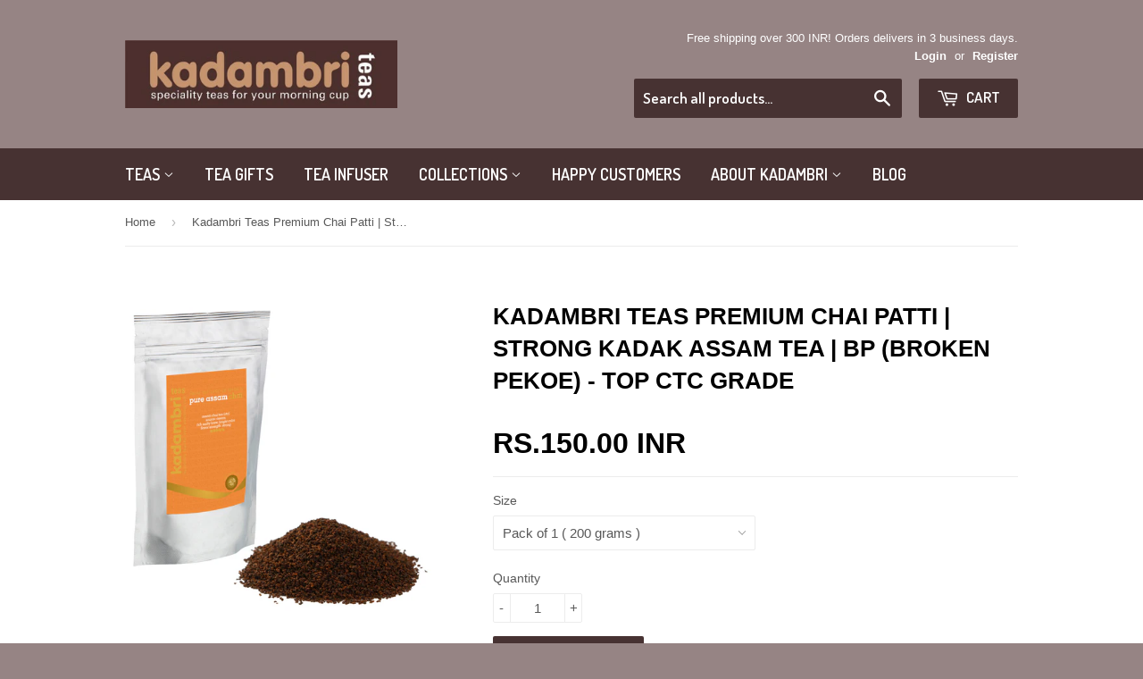

--- FILE ---
content_type: text/html; charset=utf-8
request_url: https://www.kadambri.in/products/assam-tea
body_size: 19799
content:
<!doctype html>
<!--[if lt IE 7]><html class="no-js lt-ie9 lt-ie8 lt-ie7" lang="en"> <![endif]-->
<!--[if IE 7]><html class="no-js lt-ie9 lt-ie8" lang="en"> <![endif]-->
<!--[if IE 8]><html class="no-js lt-ie9" lang="en"> <![endif]-->
<!--[if IE 9 ]><html class="ie9 no-js"> <![endif]-->
<!--[if (gt IE 9)|!(IE)]><!--> <html class="no-touch no-js"> <!--<![endif]-->
<head>
	
  <meta name="google-site-verification" content="qfc1kIgQWC98VQXZfIItLua9Rat0NyGTf3jw6URviAE" />

  <!-- Basic page needs ================================================== -->
  <meta charset="utf-8">
  <meta http-equiv="X-UA-Compatible" content="IE=edge,chrome=1">

  
  <link rel="shortcut icon" href="//www.kadambri.in/cdn/shop/t/3/assets/favicon.png?v=15902041789833207891409764907" type="image/png" />
  

  <!-- Title and description ================================================== -->
  <title>
  Premium Chai Patti : Strong Kadak Assam Tea | CTC Tea | Buy Tea Online &ndash; Kadambri Teas
  </title>

  
  <meta name="description" content="This is our signature tea with authentic taste, rich malty brew, creamy texture and strong flavor. If you like a strong cup of chai, you will love this. Take one sip of this classic tea and you&#39;ll understand why it&#39;s the favorite tea of Europe for centuries. Assam chai tea is also known as Breakfast Tea.">
  
  
  <meta name="keywords" content="green tea, assam tea, tea, loose weight, buy green tea online, buy assam tea online, tea infuser, make tea, how to make tea, tea benefits, benefits of green tea " />

  <!-- Product meta ================================================== -->
  
  <meta property="og:type" content="product">
  <meta property="og:title" content="Kadambri Teas Premium Chai Patti | Strong Kadak Assam Tea | BP (Broken Pekoe) - Top CTC Grade">
  
  <meta property="og:image" content="http://www.kadambri.in/cdn/shop/products/Milk_Tea_Special_Milk_Tea_Buy_Milk_Tea_Online_grande.jpg?v=1590770428">
  <meta property="og:image:secure_url" content="https://www.kadambri.in/cdn/shop/products/Milk_Tea_Special_Milk_Tea_Buy_Milk_Tea_Online_grande.jpg?v=1590770428">
  
  <meta property="og:image" content="http://www.kadambri.in/cdn/shop/products/assam_tea_grande.JPG?v=1590770428">
  <meta property="og:image:secure_url" content="https://www.kadambri.in/cdn/shop/products/assam_tea_grande.JPG?v=1590770428">
  
  <meta property="og:image" content="http://www.kadambri.in/cdn/shop/products/Ifyoulikeastrongcupofchai_youwilllovethis.Takeonesipofthisclassicteaandyou_llunderstandwhyit_sthefavoriteteaofEuropeforcenturies._7_grande.jpg?v=1590770785">
  <meta property="og:image:secure_url" content="https://www.kadambri.in/cdn/shop/products/Ifyoulikeastrongcupofchai_youwilllovethis.Takeonesipofthisclassicteaandyou_llunderstandwhyit_sthefavoriteteaofEuropeforcenturies._7_grande.jpg?v=1590770785">
  
  <meta property="og:price:amount" content="150.00">
  <meta property="og:price:currency" content="INR">


  <meta property="og:description" content="This is our signature tea with authentic taste, rich malty brew, creamy texture and strong flavor. If you like a strong cup of chai, you will love this. Take one sip of this classic tea and you&#39;ll understand why it&#39;s the favorite tea of Europe for centuries. Assam chai tea is also known as Breakfast Tea.">

  <meta property="og:url" content="https://www.kadambri.in/products/assam-tea">
  <meta property="og:site_name" content="Kadambri Teas">

  
  
  
  <meta name="twitter:site" content="@kadambritea">


  <meta name="twitter:card" content="product">
  <meta name="twitter:title" content="Kadambri Teas Premium Chai Patti | Strong Kadak Assam Tea | BP (Broken Pekoe) - Top CTC Grade">
  <meta name="twitter:description" content="This is our signature tea with authentic taste, rich malty brew, creamy texture and strong flavor. If you like a strong cup of chai, you will love this. Take one sip of this classic tea and you&#39;ll understand why it&#39;s the favorite tea of Europe for centuries. Assam chai tea is also known as Breakfast Tea. Kadambri pure assam chai gives a kick start to your morning! Source: Sourced from Second Flush Assam&#39;s Top 10 Tea Estates, after tasting over 100&#39;s of cups of tea Ingredients: Black Tea, technically known as CTC Tea  Leaf Grade: CBP - Broken Pekoe Type: Hand-Picked Flavor: Strong and Rich Malty Taste: Bold and Sweet Liquor: Bright Color with Creamy Texture MouthFeel: Unmissable sweet aftertaste Strength: Strong (5/5) 1 Pack : 200 grams No of Cups in  1 Pack : 80 cups (200 gm) Health Benefits: Assam tea leaves are packed with antioxidants that keeps you hydrated and moisturised. It also helps to improve blood circulation,">
  <meta name="twitter:image" content="https://www.kadambri.in/cdn/shop/products/Milk_Tea_Special_Milk_Tea_Buy_Milk_Tea_Online_medium.jpg?v=1590770428">
  <meta name="twitter:image:width" content="240">
  <meta name="twitter:image:height" content="240">
  <meta name="twitter:label1" content="Price">
  <meta name="twitter:data1" content="From Rs.150.00 INR">
  
  <meta name="twitter:label2" content="Brand">
  <meta name="twitter:data2" content="Indersons">
  



  <!-- Helpers ================================================== -->
  <link rel="canonical" href="https://www.kadambri.in/products/assam-tea">
  <meta name="viewport" content="width=device-width,initial-scale=1">

  
  <!-- Ajaxify Cart Plugin ================================================== -->
  <link href="//www.kadambri.in/cdn/shop/t/3/assets/ajaxify.scss.css?v=112523363752939129311409169321" rel="stylesheet" type="text/css" media="all" />
  

  <!-- CSS ================================================== -->
  <link href="//www.kadambri.in/cdn/shop/t/3/assets/timber.scss.css?v=107705083273419216131674764705" rel="stylesheet" type="text/css" media="all" />
  


  
    
    
    <link href="//fonts.googleapis.com/css?family=Dosis:600" rel="stylesheet" type="text/css" media="all" />
  



  <!-- Header hook for plugins ================================================== -->
  <script>window.performance && window.performance.mark && window.performance.mark('shopify.content_for_header.start');</script><meta name="google-site-verification" content="qfc1kIgQWC98VQXZfIItLua9Rat0NyGTf3jw6URviAE">
<meta id="shopify-digital-wallet" name="shopify-digital-wallet" content="/2411927/digital_wallets/dialog">
<link rel="alternate" type="application/json+oembed" href="https://www.kadambri.in/products/assam-tea.oembed">
<script async="async" src="/checkouts/internal/preloads.js?locale=en-IN"></script>
<script id="shopify-features" type="application/json">{"accessToken":"8d1ca4b6350c4d7b0c411963abb93ab4","betas":["rich-media-storefront-analytics"],"domain":"www.kadambri.in","predictiveSearch":true,"shopId":2411927,"locale":"en"}</script>
<script>var Shopify = Shopify || {};
Shopify.shop = "exotic-assam-teas.myshopify.com";
Shopify.locale = "en";
Shopify.currency = {"active":"INR","rate":"1.0"};
Shopify.country = "IN";
Shopify.theme = {"name":"Supply","id":8444305,"schema_name":null,"schema_version":null,"theme_store_id":679,"role":"main"};
Shopify.theme.handle = "null";
Shopify.theme.style = {"id":null,"handle":null};
Shopify.cdnHost = "www.kadambri.in/cdn";
Shopify.routes = Shopify.routes || {};
Shopify.routes.root = "/";</script>
<script type="module">!function(o){(o.Shopify=o.Shopify||{}).modules=!0}(window);</script>
<script>!function(o){function n(){var o=[];function n(){o.push(Array.prototype.slice.apply(arguments))}return n.q=o,n}var t=o.Shopify=o.Shopify||{};t.loadFeatures=n(),t.autoloadFeatures=n()}(window);</script>
<script id="shop-js-analytics" type="application/json">{"pageType":"product"}</script>
<script defer="defer" async type="module" src="//www.kadambri.in/cdn/shopifycloud/shop-js/modules/v2/client.init-shop-cart-sync_Bc8-qrdt.en.esm.js"></script>
<script defer="defer" async type="module" src="//www.kadambri.in/cdn/shopifycloud/shop-js/modules/v2/chunk.common_CmNk3qlo.esm.js"></script>
<script type="module">
  await import("//www.kadambri.in/cdn/shopifycloud/shop-js/modules/v2/client.init-shop-cart-sync_Bc8-qrdt.en.esm.js");
await import("//www.kadambri.in/cdn/shopifycloud/shop-js/modules/v2/chunk.common_CmNk3qlo.esm.js");

  window.Shopify.SignInWithShop?.initShopCartSync?.({"fedCMEnabled":true,"windoidEnabled":true});

</script>
<script>(function() {
  var isLoaded = false;
  function asyncLoad() {
    if (isLoaded) return;
    isLoaded = true;
    var urls = ["https:\/\/js.smile.io\/v1\/smile-shopify.js?shop=exotic-assam-teas.myshopify.com","\/\/cdn.shopify.com\/proxy\/ace202002990650177696758527444f94001e9a32e3f7788ac7d24446fcf11ae\/bingshoppingtool-t2app-prod.trafficmanager.net\/uet\/tracking_script?shop=exotic-assam-teas.myshopify.com\u0026sp-cache-control=cHVibGljLCBtYXgtYWdlPTkwMA","https:\/\/sdks.automizely.com\/conversions\/v1\/conversions.js?app_connection_id=10cbdd1671454e6aa55a2eb28ced9ce4\u0026mapped_org_id=e7e7ed185025e26d71e8ebb319621747_v1\u0026shop=exotic-assam-teas.myshopify.com"];
    for (var i = 0; i < urls.length; i++) {
      var s = document.createElement('script');
      s.type = 'text/javascript';
      s.async = true;
      s.src = urls[i];
      var x = document.getElementsByTagName('script')[0];
      x.parentNode.insertBefore(s, x);
    }
  };
  if(window.attachEvent) {
    window.attachEvent('onload', asyncLoad);
  } else {
    window.addEventListener('load', asyncLoad, false);
  }
})();</script>
<script id="__st">var __st={"a":2411927,"offset":19800,"reqid":"2ae6e722-566b-4ed1-98ac-b80baabcb11f-1762136678","pageurl":"www.kadambri.in\/products\/assam-tea","u":"fa4f72e00ac1","p":"product","rtyp":"product","rid":141271699};</script>
<script>window.ShopifyPaypalV4VisibilityTracking = true;</script>
<script id="captcha-bootstrap">!function(){'use strict';const t='contact',e='account',n='new_comment',o=[[t,t],['blogs',n],['comments',n],[t,'customer']],c=[[e,'customer_login'],[e,'guest_login'],[e,'recover_customer_password'],[e,'create_customer']],r=t=>t.map((([t,e])=>`form[action*='/${t}']:not([data-nocaptcha='true']) input[name='form_type'][value='${e}']`)).join(','),a=t=>()=>t?[...document.querySelectorAll(t)].map((t=>t.form)):[];function s(){const t=[...o],e=r(t);return a(e)}const i='password',u='form_key',d=['recaptcha-v3-token','g-recaptcha-response','h-captcha-response',i],f=()=>{try{return window.sessionStorage}catch{return}},m='__shopify_v',_=t=>t.elements[u];function p(t,e,n=!1){try{const o=window.sessionStorage,c=JSON.parse(o.getItem(e)),{data:r}=function(t){const{data:e,action:n}=t;return t[m]||n?{data:e,action:n}:{data:t,action:n}}(c);for(const[e,n]of Object.entries(r))t.elements[e]&&(t.elements[e].value=n);n&&o.removeItem(e)}catch(o){console.error('form repopulation failed',{error:o})}}const l='form_type',E='cptcha';function T(t){t.dataset[E]=!0}const w=window,h=w.document,L='Shopify',v='ce_forms',y='captcha';let A=!1;((t,e)=>{const n=(g='f06e6c50-85a8-45c8-87d0-21a2b65856fe',I='https://cdn.shopify.com/shopifycloud/storefront-forms-hcaptcha/ce_storefront_forms_captcha_hcaptcha.v1.5.2.iife.js',D={infoText:'Protected by hCaptcha',privacyText:'Privacy',termsText:'Terms'},(t,e,n)=>{const o=w[L][v],c=o.bindForm;if(c)return c(t,g,e,D).then(n);var r;o.q.push([[t,g,e,D],n]),r=I,A||(h.body.append(Object.assign(h.createElement('script'),{id:'captcha-provider',async:!0,src:r})),A=!0)});var g,I,D;w[L]=w[L]||{},w[L][v]=w[L][v]||{},w[L][v].q=[],w[L][y]=w[L][y]||{},w[L][y].protect=function(t,e){n(t,void 0,e),T(t)},Object.freeze(w[L][y]),function(t,e,n,w,h,L){const[v,y,A,g]=function(t,e,n){const i=e?o:[],u=t?c:[],d=[...i,...u],f=r(d),m=r(i),_=r(d.filter((([t,e])=>n.includes(e))));return[a(f),a(m),a(_),s()]}(w,h,L),I=t=>{const e=t.target;return e instanceof HTMLFormElement?e:e&&e.form},D=t=>v().includes(t);t.addEventListener('submit',(t=>{const e=I(t);if(!e)return;const n=D(e)&&!e.dataset.hcaptchaBound&&!e.dataset.recaptchaBound,o=_(e),c=g().includes(e)&&(!o||!o.value);(n||c)&&t.preventDefault(),c&&!n&&(function(t){try{if(!f())return;!function(t){const e=f();if(!e)return;const n=_(t);if(!n)return;const o=n.value;o&&e.removeItem(o)}(t);const e=Array.from(Array(32),(()=>Math.random().toString(36)[2])).join('');!function(t,e){_(t)||t.append(Object.assign(document.createElement('input'),{type:'hidden',name:u})),t.elements[u].value=e}(t,e),function(t,e){const n=f();if(!n)return;const o=[...t.querySelectorAll(`input[type='${i}']`)].map((({name:t})=>t)),c=[...d,...o],r={};for(const[a,s]of new FormData(t).entries())c.includes(a)||(r[a]=s);n.setItem(e,JSON.stringify({[m]:1,action:t.action,data:r}))}(t,e)}catch(e){console.error('failed to persist form',e)}}(e),e.submit())}));const S=(t,e)=>{t&&!t.dataset[E]&&(n(t,e.some((e=>e===t))),T(t))};for(const o of['focusin','change'])t.addEventListener(o,(t=>{const e=I(t);D(e)&&S(e,y())}));const B=e.get('form_key'),M=e.get(l),P=B&&M;t.addEventListener('DOMContentLoaded',(()=>{const t=y();if(P)for(const e of t)e.elements[l].value===M&&p(e,B);[...new Set([...A(),...v().filter((t=>'true'===t.dataset.shopifyCaptcha))])].forEach((e=>S(e,t)))}))}(h,new URLSearchParams(w.location.search),n,t,e,['guest_login'])})(!0,!0)}();</script>
<script integrity="sha256-52AcMU7V7pcBOXWImdc/TAGTFKeNjmkeM1Pvks/DTgc=" data-source-attribution="shopify.loadfeatures" defer="defer" src="//www.kadambri.in/cdn/shopifycloud/storefront/assets/storefront/load_feature-81c60534.js" crossorigin="anonymous"></script>
<script data-source-attribution="shopify.dynamic_checkout.dynamic.init">var Shopify=Shopify||{};Shopify.PaymentButton=Shopify.PaymentButton||{isStorefrontPortableWallets:!0,init:function(){window.Shopify.PaymentButton.init=function(){};var t=document.createElement("script");t.src="https://www.kadambri.in/cdn/shopifycloud/portable-wallets/latest/portable-wallets.en.js",t.type="module",document.head.appendChild(t)}};
</script>
<script data-source-attribution="shopify.dynamic_checkout.buyer_consent">
  function portableWalletsHideBuyerConsent(e){var t=document.getElementById("shopify-buyer-consent"),n=document.getElementById("shopify-subscription-policy-button");t&&n&&(t.classList.add("hidden"),t.setAttribute("aria-hidden","true"),n.removeEventListener("click",e))}function portableWalletsShowBuyerConsent(e){var t=document.getElementById("shopify-buyer-consent"),n=document.getElementById("shopify-subscription-policy-button");t&&n&&(t.classList.remove("hidden"),t.removeAttribute("aria-hidden"),n.addEventListener("click",e))}window.Shopify?.PaymentButton&&(window.Shopify.PaymentButton.hideBuyerConsent=portableWalletsHideBuyerConsent,window.Shopify.PaymentButton.showBuyerConsent=portableWalletsShowBuyerConsent);
</script>
<script data-source-attribution="shopify.dynamic_checkout.cart.bootstrap">document.addEventListener("DOMContentLoaded",(function(){function t(){return document.querySelector("shopify-accelerated-checkout-cart, shopify-accelerated-checkout")}if(t())Shopify.PaymentButton.init();else{new MutationObserver((function(e,n){t()&&(Shopify.PaymentButton.init(),n.disconnect())})).observe(document.body,{childList:!0,subtree:!0})}}));
</script>

<script>window.performance && window.performance.mark && window.performance.mark('shopify.content_for_header.end');</script>

  

<!--[if lt IE 9]>
<script src="//html5shiv.googlecode.com/svn/trunk/html5.js" type="text/javascript"></script>
<script src="//www.kadambri.in/cdn/shop/t/3/assets/respond.min.js?v=52248677837542619231408823075" type="text/javascript"></script>
<link href="//www.kadambri.in/cdn/shop/t/3/assets/respond-proxy.html" id="respond-proxy" rel="respond-proxy" />
<link href="//www.kadambri.in/search?q=40117fe2cdc17a07e16f1860b277e4f8" id="respond-redirect" rel="respond-redirect" />
<script src="//www.kadambri.in/search?q=40117fe2cdc17a07e16f1860b277e4f8" type="text/javascript"></script>
<![endif]-->


  
  

  <script src="//ajax.googleapis.com/ajax/libs/jquery/1.11.0/jquery.min.js" type="text/javascript"></script>
  <script src="//www.kadambri.in/cdn/shop/t/3/assets/modernizr.min.js?v=26620055551102246001408823075" type="text/javascript"></script>

<link href="https://monorail-edge.shopifysvc.com" rel="dns-prefetch">
<script>(function(){if ("sendBeacon" in navigator && "performance" in window) {try {var session_token_from_headers = performance.getEntriesByType('navigation')[0].serverTiming.find(x => x.name == '_s').description;} catch {var session_token_from_headers = undefined;}var session_cookie_matches = document.cookie.match(/_shopify_s=([^;]*)/);var session_token_from_cookie = session_cookie_matches && session_cookie_matches.length === 2 ? session_cookie_matches[1] : "";var session_token = session_token_from_headers || session_token_from_cookie || "";function handle_abandonment_event(e) {var entries = performance.getEntries().filter(function(entry) {return /monorail-edge.shopifysvc.com/.test(entry.name);});if (!window.abandonment_tracked && entries.length === 0) {window.abandonment_tracked = true;var currentMs = Date.now();var navigation_start = performance.timing.navigationStart;var payload = {shop_id: 2411927,url: window.location.href,navigation_start,duration: currentMs - navigation_start,session_token,page_type: "product"};window.navigator.sendBeacon("https://monorail-edge.shopifysvc.com/v1/produce", JSON.stringify({schema_id: "online_store_buyer_site_abandonment/1.1",payload: payload,metadata: {event_created_at_ms: currentMs,event_sent_at_ms: currentMs}}));}}window.addEventListener('pagehide', handle_abandonment_event);}}());</script>
<script id="web-pixels-manager-setup">(function e(e,d,r,n,o){if(void 0===o&&(o={}),!Boolean(null===(a=null===(i=window.Shopify)||void 0===i?void 0:i.analytics)||void 0===a?void 0:a.replayQueue)){var i,a;window.Shopify=window.Shopify||{};var t=window.Shopify;t.analytics=t.analytics||{};var s=t.analytics;s.replayQueue=[],s.publish=function(e,d,r){return s.replayQueue.push([e,d,r]),!0};try{self.performance.mark("wpm:start")}catch(e){}var l=function(){var e={modern:/Edge?\/(1{2}[4-9]|1[2-9]\d|[2-9]\d{2}|\d{4,})\.\d+(\.\d+|)|Firefox\/(1{2}[4-9]|1[2-9]\d|[2-9]\d{2}|\d{4,})\.\d+(\.\d+|)|Chrom(ium|e)\/(9{2}|\d{3,})\.\d+(\.\d+|)|(Maci|X1{2}).+ Version\/(15\.\d+|(1[6-9]|[2-9]\d|\d{3,})\.\d+)([,.]\d+|)( \(\w+\)|)( Mobile\/\w+|) Safari\/|Chrome.+OPR\/(9{2}|\d{3,})\.\d+\.\d+|(CPU[ +]OS|iPhone[ +]OS|CPU[ +]iPhone|CPU IPhone OS|CPU iPad OS)[ +]+(15[._]\d+|(1[6-9]|[2-9]\d|\d{3,})[._]\d+)([._]\d+|)|Android:?[ /-](13[3-9]|1[4-9]\d|[2-9]\d{2}|\d{4,})(\.\d+|)(\.\d+|)|Android.+Firefox\/(13[5-9]|1[4-9]\d|[2-9]\d{2}|\d{4,})\.\d+(\.\d+|)|Android.+Chrom(ium|e)\/(13[3-9]|1[4-9]\d|[2-9]\d{2}|\d{4,})\.\d+(\.\d+|)|SamsungBrowser\/([2-9]\d|\d{3,})\.\d+/,legacy:/Edge?\/(1[6-9]|[2-9]\d|\d{3,})\.\d+(\.\d+|)|Firefox\/(5[4-9]|[6-9]\d|\d{3,})\.\d+(\.\d+|)|Chrom(ium|e)\/(5[1-9]|[6-9]\d|\d{3,})\.\d+(\.\d+|)([\d.]+$|.*Safari\/(?![\d.]+ Edge\/[\d.]+$))|(Maci|X1{2}).+ Version\/(10\.\d+|(1[1-9]|[2-9]\d|\d{3,})\.\d+)([,.]\d+|)( \(\w+\)|)( Mobile\/\w+|) Safari\/|Chrome.+OPR\/(3[89]|[4-9]\d|\d{3,})\.\d+\.\d+|(CPU[ +]OS|iPhone[ +]OS|CPU[ +]iPhone|CPU IPhone OS|CPU iPad OS)[ +]+(10[._]\d+|(1[1-9]|[2-9]\d|\d{3,})[._]\d+)([._]\d+|)|Android:?[ /-](13[3-9]|1[4-9]\d|[2-9]\d{2}|\d{4,})(\.\d+|)(\.\d+|)|Mobile Safari.+OPR\/([89]\d|\d{3,})\.\d+\.\d+|Android.+Firefox\/(13[5-9]|1[4-9]\d|[2-9]\d{2}|\d{4,})\.\d+(\.\d+|)|Android.+Chrom(ium|e)\/(13[3-9]|1[4-9]\d|[2-9]\d{2}|\d{4,})\.\d+(\.\d+|)|Android.+(UC? ?Browser|UCWEB|U3)[ /]?(15\.([5-9]|\d{2,})|(1[6-9]|[2-9]\d|\d{3,})\.\d+)\.\d+|SamsungBrowser\/(5\.\d+|([6-9]|\d{2,})\.\d+)|Android.+MQ{2}Browser\/(14(\.(9|\d{2,})|)|(1[5-9]|[2-9]\d|\d{3,})(\.\d+|))(\.\d+|)|K[Aa][Ii]OS\/(3\.\d+|([4-9]|\d{2,})\.\d+)(\.\d+|)/},d=e.modern,r=e.legacy,n=navigator.userAgent;return n.match(d)?"modern":n.match(r)?"legacy":"unknown"}(),u="modern"===l?"modern":"legacy",c=(null!=n?n:{modern:"",legacy:""})[u],f=function(e){return[e.baseUrl,"/wpm","/b",e.hashVersion,"modern"===e.buildTarget?"m":"l",".js"].join("")}({baseUrl:d,hashVersion:r,buildTarget:u}),m=function(e){var d=e.version,r=e.bundleTarget,n=e.surface,o=e.pageUrl,i=e.monorailEndpoint;return{emit:function(e){var a=e.status,t=e.errorMsg,s=(new Date).getTime(),l=JSON.stringify({metadata:{event_sent_at_ms:s},events:[{schema_id:"web_pixels_manager_load/3.1",payload:{version:d,bundle_target:r,page_url:o,status:a,surface:n,error_msg:t},metadata:{event_created_at_ms:s}}]});if(!i)return console&&console.warn&&console.warn("[Web Pixels Manager] No Monorail endpoint provided, skipping logging."),!1;try{return self.navigator.sendBeacon.bind(self.navigator)(i,l)}catch(e){}var u=new XMLHttpRequest;try{return u.open("POST",i,!0),u.setRequestHeader("Content-Type","text/plain"),u.send(l),!0}catch(e){return console&&console.warn&&console.warn("[Web Pixels Manager] Got an unhandled error while logging to Monorail."),!1}}}}({version:r,bundleTarget:l,surface:e.surface,pageUrl:self.location.href,monorailEndpoint:e.monorailEndpoint});try{o.browserTarget=l,function(e){var d=e.src,r=e.async,n=void 0===r||r,o=e.onload,i=e.onerror,a=e.sri,t=e.scriptDataAttributes,s=void 0===t?{}:t,l=document.createElement("script"),u=document.querySelector("head"),c=document.querySelector("body");if(l.async=n,l.src=d,a&&(l.integrity=a,l.crossOrigin="anonymous"),s)for(var f in s)if(Object.prototype.hasOwnProperty.call(s,f))try{l.dataset[f]=s[f]}catch(e){}if(o&&l.addEventListener("load",o),i&&l.addEventListener("error",i),u)u.appendChild(l);else{if(!c)throw new Error("Did not find a head or body element to append the script");c.appendChild(l)}}({src:f,async:!0,onload:function(){if(!function(){var e,d;return Boolean(null===(d=null===(e=window.Shopify)||void 0===e?void 0:e.analytics)||void 0===d?void 0:d.initialized)}()){var d=window.webPixelsManager.init(e)||void 0;if(d){var r=window.Shopify.analytics;r.replayQueue.forEach((function(e){var r=e[0],n=e[1],o=e[2];d.publishCustomEvent(r,n,o)})),r.replayQueue=[],r.publish=d.publishCustomEvent,r.visitor=d.visitor,r.initialized=!0}}},onerror:function(){return m.emit({status:"failed",errorMsg:"".concat(f," has failed to load")})},sri:function(e){var d=/^sha384-[A-Za-z0-9+/=]+$/;return"string"==typeof e&&d.test(e)}(c)?c:"",scriptDataAttributes:o}),m.emit({status:"loading"})}catch(e){m.emit({status:"failed",errorMsg:(null==e?void 0:e.message)||"Unknown error"})}}})({shopId: 2411927,storefrontBaseUrl: "https://www.kadambri.in",extensionsBaseUrl: "https://extensions.shopifycdn.com/cdn/shopifycloud/web-pixels-manager",monorailEndpoint: "https://monorail-edge.shopifysvc.com/unstable/produce_batch",surface: "storefront-renderer",enabledBetaFlags: ["2dca8a86"],webPixelsConfigList: [{"id":"745635923","configuration":"{\"hashed_organization_id\":\"e7e7ed185025e26d71e8ebb319621747_v1\",\"app_key\":\"exotic-assam-teas\",\"allow_collect_personal_data\":\"true\"}","eventPayloadVersion":"v1","runtimeContext":"STRICT","scriptVersion":"6f6660f15c595d517f203f6e1abcb171","type":"APP","apiClientId":2814809,"privacyPurposes":["ANALYTICS","MARKETING","SALE_OF_DATA"],"dataSharingAdjustments":{"protectedCustomerApprovalScopes":["read_customer_address","read_customer_email","read_customer_name","read_customer_personal_data","read_customer_phone"]}},{"id":"426901587","configuration":"{\"config\":\"{\\\"pixel_id\\\":\\\"GT-55NS554\\\",\\\"target_country\\\":\\\"IN\\\",\\\"gtag_events\\\":[{\\\"type\\\":\\\"purchase\\\",\\\"action_label\\\":\\\"MC-N9Y4TMGHTS\\\"},{\\\"type\\\":\\\"page_view\\\",\\\"action_label\\\":\\\"MC-N9Y4TMGHTS\\\"},{\\\"type\\\":\\\"view_item\\\",\\\"action_label\\\":\\\"MC-N9Y4TMGHTS\\\"}],\\\"enable_monitoring_mode\\\":false}\"}","eventPayloadVersion":"v1","runtimeContext":"OPEN","scriptVersion":"b2a88bafab3e21179ed38636efcd8a93","type":"APP","apiClientId":1780363,"privacyPurposes":[],"dataSharingAdjustments":{"protectedCustomerApprovalScopes":["read_customer_address","read_customer_email","read_customer_name","read_customer_personal_data","read_customer_phone"]}},{"id":"53739603","eventPayloadVersion":"v1","runtimeContext":"LAX","scriptVersion":"1","type":"CUSTOM","privacyPurposes":["MARKETING"],"name":"Meta pixel (migrated)"},{"id":"69566547","eventPayloadVersion":"v1","runtimeContext":"LAX","scriptVersion":"1","type":"CUSTOM","privacyPurposes":["ANALYTICS"],"name":"Google Analytics tag (migrated)"},{"id":"shopify-app-pixel","configuration":"{}","eventPayloadVersion":"v1","runtimeContext":"STRICT","scriptVersion":"0450","apiClientId":"shopify-pixel","type":"APP","privacyPurposes":["ANALYTICS","MARKETING"]},{"id":"shopify-custom-pixel","eventPayloadVersion":"v1","runtimeContext":"LAX","scriptVersion":"0450","apiClientId":"shopify-pixel","type":"CUSTOM","privacyPurposes":["ANALYTICS","MARKETING"]}],isMerchantRequest: false,initData: {"shop":{"name":"Kadambri Teas","paymentSettings":{"currencyCode":"INR"},"myshopifyDomain":"exotic-assam-teas.myshopify.com","countryCode":"IN","storefrontUrl":"https:\/\/www.kadambri.in"},"customer":null,"cart":null,"checkout":null,"productVariants":[{"price":{"amount":150.0,"currencyCode":"INR"},"product":{"title":"Kadambri Teas Premium Chai Patti | Strong Kadak Assam Tea | BP (Broken Pekoe) - Top CTC Grade","vendor":"Indersons","id":"141271699","untranslatedTitle":"Kadambri Teas Premium Chai Patti | Strong Kadak Assam Tea | BP (Broken Pekoe) - Top CTC Grade","url":"\/products\/assam-tea","type":"Tea"},"id":"862333501","image":{"src":"\/\/www.kadambri.in\/cdn\/shop\/products\/Milk_Tea_Special_Milk_Tea_Buy_Milk_Tea_Online.jpg?v=1590770428"},"sku":"CTC200","title":"Pack of 1 ( 200 grams )","untranslatedTitle":"Pack of 1 ( 200 grams )"},{"price":{"amount":299.0,"currencyCode":"INR"},"product":{"title":"Kadambri Teas Premium Chai Patti | Strong Kadak Assam Tea | BP (Broken Pekoe) - Top CTC Grade","vendor":"Indersons","id":"141271699","untranslatedTitle":"Kadambri Teas Premium Chai Patti | Strong Kadak Assam Tea | BP (Broken Pekoe) - Top CTC Grade","url":"\/products\/assam-tea","type":"Tea"},"id":"322415971","image":{"src":"\/\/www.kadambri.in\/cdn\/shop\/products\/Milk_Tea_Special_Milk_Tea_Buy_Milk_Tea_Online.jpg?v=1590770428"},"sku":"CTC400","title":"Pack of 2 ( 400 grams )","untranslatedTitle":"Pack of 2 ( 400 grams )"},{"price":{"amount":428.0,"currencyCode":"INR"},"product":{"title":"Kadambri Teas Premium Chai Patti | Strong Kadak Assam Tea | BP (Broken Pekoe) - Top CTC Grade","vendor":"Indersons","id":"141271699","untranslatedTitle":"Kadambri Teas Premium Chai Patti | Strong Kadak Assam Tea | BP (Broken Pekoe) - Top CTC Grade","url":"\/products\/assam-tea","type":"Tea"},"id":"29474846998611","image":{"src":"\/\/www.kadambri.in\/cdn\/shop\/products\/Milk_Tea_Special_Milk_Tea_Buy_Milk_Tea_Online.jpg?v=1590770428"},"sku":"CTC600","title":"Pack of 3 ( 600 grams )","untranslatedTitle":"Pack of 3 ( 600 grams )"},{"price":{"amount":678.0,"currencyCode":"INR"},"product":{"title":"Kadambri Teas Premium Chai Patti | Strong Kadak Assam Tea | BP (Broken Pekoe) - Top CTC Grade","vendor":"Indersons","id":"141271699","untranslatedTitle":"Kadambri Teas Premium Chai Patti | Strong Kadak Assam Tea | BP (Broken Pekoe) - Top CTC Grade","url":"\/products\/assam-tea","type":"Tea"},"id":"12363392122997","image":{"src":"\/\/www.kadambri.in\/cdn\/shop\/products\/Milk_Tea_Special_Milk_Tea_Buy_Milk_Tea_Online.jpg?v=1590770428"},"sku":"CTC1000","title":"Pack of 5 ( 1 Kg )","untranslatedTitle":"Pack of 5 ( 1 Kg )"},{"price":{"amount":1350.0,"currencyCode":"INR"},"product":{"title":"Kadambri Teas Premium Chai Patti | Strong Kadak Assam Tea | BP (Broken Pekoe) - Top CTC Grade","vendor":"Indersons","id":"141271699","untranslatedTitle":"Kadambri Teas Premium Chai Patti | Strong Kadak Assam Tea | BP (Broken Pekoe) - Top CTC Grade","url":"\/products\/assam-tea","type":"Tea"},"id":"27886276345939","image":{"src":"\/\/www.kadambri.in\/cdn\/shop\/products\/Milk_Tea_Special_Milk_Tea_Buy_Milk_Tea_Online.jpg?v=1590770428"},"sku":"CTC2000","title":"Pack of 10 ( 2 Kg )","untranslatedTitle":"Pack of 10 ( 2 Kg )"}],"purchasingCompany":null},},"https://www.kadambri.in/cdn","5303c62bw494ab25dp0d72f2dcm48e21f5a",{"modern":"","legacy":""},{"shopId":"2411927","storefrontBaseUrl":"https:\/\/www.kadambri.in","extensionBaseUrl":"https:\/\/extensions.shopifycdn.com\/cdn\/shopifycloud\/web-pixels-manager","surface":"storefront-renderer","enabledBetaFlags":"[\"2dca8a86\"]","isMerchantRequest":"false","hashVersion":"5303c62bw494ab25dp0d72f2dcm48e21f5a","publish":"custom","events":"[[\"page_viewed\",{}],[\"product_viewed\",{\"productVariant\":{\"price\":{\"amount\":150.0,\"currencyCode\":\"INR\"},\"product\":{\"title\":\"Kadambri Teas Premium Chai Patti | Strong Kadak Assam Tea | BP (Broken Pekoe) - Top CTC Grade\",\"vendor\":\"Indersons\",\"id\":\"141271699\",\"untranslatedTitle\":\"Kadambri Teas Premium Chai Patti | Strong Kadak Assam Tea | BP (Broken Pekoe) - Top CTC Grade\",\"url\":\"\/products\/assam-tea\",\"type\":\"Tea\"},\"id\":\"862333501\",\"image\":{\"src\":\"\/\/www.kadambri.in\/cdn\/shop\/products\/Milk_Tea_Special_Milk_Tea_Buy_Milk_Tea_Online.jpg?v=1590770428\"},\"sku\":\"CTC200\",\"title\":\"Pack of 1 ( 200 grams )\",\"untranslatedTitle\":\"Pack of 1 ( 200 grams )\"}}]]"});</script><script>
  window.ShopifyAnalytics = window.ShopifyAnalytics || {};
  window.ShopifyAnalytics.meta = window.ShopifyAnalytics.meta || {};
  window.ShopifyAnalytics.meta.currency = 'INR';
  var meta = {"product":{"id":141271699,"gid":"gid:\/\/shopify\/Product\/141271699","vendor":"Indersons","type":"Tea","variants":[{"id":862333501,"price":15000,"name":"Kadambri Teas Premium Chai Patti | Strong Kadak Assam Tea | BP (Broken Pekoe) - Top CTC Grade - Pack of 1 ( 200 grams )","public_title":"Pack of 1 ( 200 grams )","sku":"CTC200"},{"id":322415971,"price":29900,"name":"Kadambri Teas Premium Chai Patti | Strong Kadak Assam Tea | BP (Broken Pekoe) - Top CTC Grade - Pack of 2 ( 400 grams )","public_title":"Pack of 2 ( 400 grams )","sku":"CTC400"},{"id":29474846998611,"price":42800,"name":"Kadambri Teas Premium Chai Patti | Strong Kadak Assam Tea | BP (Broken Pekoe) - Top CTC Grade - Pack of 3 ( 600 grams )","public_title":"Pack of 3 ( 600 grams )","sku":"CTC600"},{"id":12363392122997,"price":67800,"name":"Kadambri Teas Premium Chai Patti | Strong Kadak Assam Tea | BP (Broken Pekoe) - Top CTC Grade - Pack of 5 ( 1 Kg )","public_title":"Pack of 5 ( 1 Kg )","sku":"CTC1000"},{"id":27886276345939,"price":135000,"name":"Kadambri Teas Premium Chai Patti | Strong Kadak Assam Tea | BP (Broken Pekoe) - Top CTC Grade - Pack of 10 ( 2 Kg )","public_title":"Pack of 10 ( 2 Kg )","sku":"CTC2000"}],"remote":false},"page":{"pageType":"product","resourceType":"product","resourceId":141271699}};
  for (var attr in meta) {
    window.ShopifyAnalytics.meta[attr] = meta[attr];
  }
</script>
<script class="analytics">
  (function () {
    var customDocumentWrite = function(content) {
      var jquery = null;

      if (window.jQuery) {
        jquery = window.jQuery;
      } else if (window.Checkout && window.Checkout.$) {
        jquery = window.Checkout.$;
      }

      if (jquery) {
        jquery('body').append(content);
      }
    };

    var hasLoggedConversion = function(token) {
      if (token) {
        return document.cookie.indexOf('loggedConversion=' + token) !== -1;
      }
      return false;
    }

    var setCookieIfConversion = function(token) {
      if (token) {
        var twoMonthsFromNow = new Date(Date.now());
        twoMonthsFromNow.setMonth(twoMonthsFromNow.getMonth() + 2);

        document.cookie = 'loggedConversion=' + token + '; expires=' + twoMonthsFromNow;
      }
    }

    var trekkie = window.ShopifyAnalytics.lib = window.trekkie = window.trekkie || [];
    if (trekkie.integrations) {
      return;
    }
    trekkie.methods = [
      'identify',
      'page',
      'ready',
      'track',
      'trackForm',
      'trackLink'
    ];
    trekkie.factory = function(method) {
      return function() {
        var args = Array.prototype.slice.call(arguments);
        args.unshift(method);
        trekkie.push(args);
        return trekkie;
      };
    };
    for (var i = 0; i < trekkie.methods.length; i++) {
      var key = trekkie.methods[i];
      trekkie[key] = trekkie.factory(key);
    }
    trekkie.load = function(config) {
      trekkie.config = config || {};
      trekkie.config.initialDocumentCookie = document.cookie;
      var first = document.getElementsByTagName('script')[0];
      var script = document.createElement('script');
      script.type = 'text/javascript';
      script.onerror = function(e) {
        var scriptFallback = document.createElement('script');
        scriptFallback.type = 'text/javascript';
        scriptFallback.onerror = function(error) {
                var Monorail = {
      produce: function produce(monorailDomain, schemaId, payload) {
        var currentMs = new Date().getTime();
        var event = {
          schema_id: schemaId,
          payload: payload,
          metadata: {
            event_created_at_ms: currentMs,
            event_sent_at_ms: currentMs
          }
        };
        return Monorail.sendRequest("https://" + monorailDomain + "/v1/produce", JSON.stringify(event));
      },
      sendRequest: function sendRequest(endpointUrl, payload) {
        // Try the sendBeacon API
        if (window && window.navigator && typeof window.navigator.sendBeacon === 'function' && typeof window.Blob === 'function' && !Monorail.isIos12()) {
          var blobData = new window.Blob([payload], {
            type: 'text/plain'
          });

          if (window.navigator.sendBeacon(endpointUrl, blobData)) {
            return true;
          } // sendBeacon was not successful

        } // XHR beacon

        var xhr = new XMLHttpRequest();

        try {
          xhr.open('POST', endpointUrl);
          xhr.setRequestHeader('Content-Type', 'text/plain');
          xhr.send(payload);
        } catch (e) {
          console.log(e);
        }

        return false;
      },
      isIos12: function isIos12() {
        return window.navigator.userAgent.lastIndexOf('iPhone; CPU iPhone OS 12_') !== -1 || window.navigator.userAgent.lastIndexOf('iPad; CPU OS 12_') !== -1;
      }
    };
    Monorail.produce('monorail-edge.shopifysvc.com',
      'trekkie_storefront_load_errors/1.1',
      {shop_id: 2411927,
      theme_id: 8444305,
      app_name: "storefront",
      context_url: window.location.href,
      source_url: "//www.kadambri.in/cdn/s/trekkie.storefront.5ad93876886aa0a32f5bade9f25632a26c6f183a.min.js"});

        };
        scriptFallback.async = true;
        scriptFallback.src = '//www.kadambri.in/cdn/s/trekkie.storefront.5ad93876886aa0a32f5bade9f25632a26c6f183a.min.js';
        first.parentNode.insertBefore(scriptFallback, first);
      };
      script.async = true;
      script.src = '//www.kadambri.in/cdn/s/trekkie.storefront.5ad93876886aa0a32f5bade9f25632a26c6f183a.min.js';
      first.parentNode.insertBefore(script, first);
    };
    trekkie.load(
      {"Trekkie":{"appName":"storefront","development":false,"defaultAttributes":{"shopId":2411927,"isMerchantRequest":null,"themeId":8444305,"themeCityHash":"16006701300457465572","contentLanguage":"en","currency":"INR","eventMetadataId":"cb413877-a517-42b1-a2d2-16f574e2437b"},"isServerSideCookieWritingEnabled":true,"monorailRegion":"shop_domain","enabledBetaFlags":["f0df213a"]},"Session Attribution":{},"S2S":{"facebookCapiEnabled":false,"source":"trekkie-storefront-renderer","apiClientId":580111}}
    );

    var loaded = false;
    trekkie.ready(function() {
      if (loaded) return;
      loaded = true;

      window.ShopifyAnalytics.lib = window.trekkie;

      var originalDocumentWrite = document.write;
      document.write = customDocumentWrite;
      try { window.ShopifyAnalytics.merchantGoogleAnalytics.call(this); } catch(error) {};
      document.write = originalDocumentWrite;

      window.ShopifyAnalytics.lib.page(null,{"pageType":"product","resourceType":"product","resourceId":141271699,"shopifyEmitted":true});

      var match = window.location.pathname.match(/checkouts\/(.+)\/(thank_you|post_purchase)/)
      var token = match? match[1]: undefined;
      if (!hasLoggedConversion(token)) {
        setCookieIfConversion(token);
        window.ShopifyAnalytics.lib.track("Viewed Product",{"currency":"INR","variantId":862333501,"productId":141271699,"productGid":"gid:\/\/shopify\/Product\/141271699","name":"Kadambri Teas Premium Chai Patti | Strong Kadak Assam Tea | BP (Broken Pekoe) - Top CTC Grade - Pack of 1 ( 200 grams )","price":"150.00","sku":"CTC200","brand":"Indersons","variant":"Pack of 1 ( 200 grams )","category":"Tea","nonInteraction":true,"remote":false},undefined,undefined,{"shopifyEmitted":true});
      window.ShopifyAnalytics.lib.track("monorail:\/\/trekkie_storefront_viewed_product\/1.1",{"currency":"INR","variantId":862333501,"productId":141271699,"productGid":"gid:\/\/shopify\/Product\/141271699","name":"Kadambri Teas Premium Chai Patti | Strong Kadak Assam Tea | BP (Broken Pekoe) - Top CTC Grade - Pack of 1 ( 200 grams )","price":"150.00","sku":"CTC200","brand":"Indersons","variant":"Pack of 1 ( 200 grams )","category":"Tea","nonInteraction":true,"remote":false,"referer":"https:\/\/www.kadambri.in\/products\/assam-tea"});
      }
    });


        var eventsListenerScript = document.createElement('script');
        eventsListenerScript.async = true;
        eventsListenerScript.src = "//www.kadambri.in/cdn/shopifycloud/storefront/assets/shop_events_listener-b8f524ab.js";
        document.getElementsByTagName('head')[0].appendChild(eventsListenerScript);

})();</script>
  <script>
  if (!window.ga || (window.ga && typeof window.ga !== 'function')) {
    window.ga = function ga() {
      (window.ga.q = window.ga.q || []).push(arguments);
      if (window.Shopify && window.Shopify.analytics && typeof window.Shopify.analytics.publish === 'function') {
        window.Shopify.analytics.publish("ga_stub_called", {}, {sendTo: "google_osp_migration"});
      }
      console.error("Shopify's Google Analytics stub called with:", Array.from(arguments), "\nSee https://help.shopify.com/manual/promoting-marketing/pixels/pixel-migration#google for more information.");
    };
    if (window.Shopify && window.Shopify.analytics && typeof window.Shopify.analytics.publish === 'function') {
      window.Shopify.analytics.publish("ga_stub_initialized", {}, {sendTo: "google_osp_migration"});
    }
  }
</script>
<script
  defer
  src="https://www.kadambri.in/cdn/shopifycloud/perf-kit/shopify-perf-kit-2.1.1.min.js"
  data-application="storefront-renderer"
  data-shop-id="2411927"
  data-render-region="gcp-us-central1"
  data-page-type="product"
  data-theme-instance-id="8444305"
  data-theme-name=""
  data-theme-version=""
  data-monorail-region="shop_domain"
  data-resource-timing-sampling-rate="10"
  data-shs="true"
  data-shs-beacon="true"
  data-shs-export-with-fetch="true"
  data-shs-logs-sample-rate="1"
></script>
</head>

<body id="premium-chai-patti-strong-kadak-assam-tea-ctc-tea-buy-tea-online" class="template-product" >

  <header class="site-header" role="banner">
    <div class="wrapper">

      <div class="grid--full">
        <div class="grid-item large--one-half">
          
            <div class="h1 header-logo large--left" itemscope itemtype="http://schema.org/Organization">
          
            
              <a href="/" itemprop="url">
                <img src="//www.kadambri.in/cdn/shop/t/3/assets/logo.png?v=171663307158946180241414694226" alt="Kadambri Teas" itemprop="logo">
              </a>
            
          
            </div>
          
        </div>

        <div class="grid-item large--one-half text-center large--text-right">
          
            <div class="site-header--text-links">
              
                Free shipping over 300 INR! Orders delivers in 3 business days.
              

              
                <span class="site-header--meta-links medium-down--hide">
                  
                    <a href="/account/login" id="customer_login_link">Login</a>
                    
                    <span class="site-header--spacer">or</span>
                    <a href="/account/register" id="customer_register_link">Register</a>
                    
                  
                </span>
              
            </div>

            <br class="medium-down--hide">
          

          <form action="/search" method="get" class="search-bar" role="search">
  <input type="hidden" name="type" value="product">

  <input type="search" name="q" value="" placeholder="Search all products..." aria-label="Search all products">
  <button type="submit" class="search-bar--submit icon-fallback-text">
    <span class="icon icon-search" aria-hidden="true"></span>
    <span class="fallback-text">Search</span>
  </button>
</form>


          <a href="/cart" class="header-cart-btn cart-toggle">
            <span class="icon icon-cart"></span>
            Cart <span id="cartCount" class="hidden-count">0</span>
          </a>
        </div>
      </div>

    </div>
  </header>

  <nav class="nav-bar" role="navigation">
    <div class="wrapper">
      <form action="/search" method="get" class="search-bar" role="search">
  <input type="hidden" name="type" value="product">

  <input type="search" name="q" value="" placeholder="Search all products..." aria-label="Search all products">
  <button type="submit" class="search-bar--submit icon-fallback-text">
    <span class="icon icon-search" aria-hidden="true"></span>
    <span class="fallback-text">Search</span>
  </button>
</form>

      <ul class="site-nav" id="accessibleNav">
  <li class="large--hide"><a href="/">Home</a></li>
  
    
    
      <li class="site-nav--has-dropdown" aria-haspopup="true">
        <a href="/">
          Teas
          <span class="icon-fallback-text">
            <span class="icon icon-arrow-down" aria-hidden="true"></span>
          </span>
        </a>
        <ul class="site-nav--dropdown">
          
            <li ><a href="/collections/chai-teas">Chai Tea</a></li>
          
            <li ><a href="/products/kadambri-darjeeling-black-tea-muscatel-taste-notes-darjeeling-loose-leaf-delicious-tea">Darjeeling Tea</a></li>
          
            <li ><a href="/collections/green-tea-1">Green Tea</a></li>
          
            <li ><a href="/collections/black-tea">Black Tea</a></li>
          
            <li ><a href="/products/kadambri-organic-green-tea">Organic Tea</a></li>
          
            <li ><a href="/collections/all-natural-flavoured-tea">All-Natural Flavoured Tea</a></li>
          
        </ul>
      </li>
    
  
    
    
      <li >
        <a href="/collections/teas">TEA GIFTS</a>
      </li>
    
  
    
    
      <li >
        <a href="/products/ball-mesh-tea-infuser">Tea Infuser</a>
      </li>
    
  
    
    
      <li class="site-nav--has-dropdown" aria-haspopup="true">
        <a href="/">
          Collections
          <span class="icon-fallback-text">
            <span class="icon icon-arrow-down" aria-hidden="true"></span>
          </span>
        </a>
        <ul class="site-nav--dropdown">
          
            <li ><a href="/collections/breakfast-tea">Breakfast Teas</a></li>
          
            <li ><a href="/collections/second-flush">Second Flush</a></li>
          
            <li ><a href="/collections/orthodox-tea">Orthodox Teas</a></li>
          
            <li ><a href="/collections/tea-blends">Tea Blends</a></li>
          
        </ul>
      </li>
    
  
    
    
      <li >
        <a href="/pages/customer-reviews">Happy Customers</a>
      </li>
    
  
    
    
      <li class="site-nav--has-dropdown" aria-haspopup="true">
        <a href="/pages/why-kadambri">
          About Kadambri
          <span class="icon-fallback-text">
            <span class="icon icon-arrow-down" aria-hidden="true"></span>
          </span>
        </a>
        <ul class="site-nav--dropdown">
          
            <li ><a href="/pages/why-kadambri">Why Kadambri</a></li>
          
            <li ><a href="/collections/best-selling">Best Selling</a></li>
          
            <li ><a href="/pages/we-are-hiring">We are hiring!</a></li>
          
        </ul>
      </li>
    
  
    
    
      <li >
        <a href="/blogs/all-about-tea">Blog</a>
      </li>
    
  

  
    
      <li class="customer-navlink large--hide"><a href="/account/login" id="customer_login_link">Sign in</a></li>
      
      <li class="customer-navlink large--hide"><a href="/account/register" id="customer_register_link">Create an Account</a></li>
      
    
  
</ul>

    </div>
  </nav>

  <div id="mobileNavBar">
    <div class="display-table-cell">
      <a class="menu-toggle mobileNavBar-link">Menu</a>
    </div>
    <div class="display-table-cell">
      <a href="/cart" class="cart-toggle mobileNavBar-link">
        <span class="icon icon-cart"></span>
        Cart
      </a>
    </div>
  </div>

  <main class="wrapper main-content" role="main">

    




<nav class="breadcrumb" role="navigation" aria-label="breadcrumbs">
  <a href="/" title="Back to the frontpage">Home</a>

  

    
    <span class="divider" aria-hidden="true">&rsaquo;</span>
    <span class="breadcrumb--truncate">Kadambri Teas Premium Chai Patti | Strong Kadak Assam Tea | BP (Broken Pekoe) - Top CTC Grade</span>

  
</nav>





<div class="grid" itemscope itemtype="http://schema.org/Product">
  <meta itemprop="url" content="https://www.kadambri.in/products/assam-tea">
  <meta itemprop="image" content="//www.kadambri.in/cdn/shop/products/Milk_Tea_Special_Milk_Tea_Buy_Milk_Tea_Online_grande.jpg?v=1590770428">
     
    
  <div class="grid-item large--two-fifths">
    <div class="grid">
      <div class="grid-item large--eleven-twelfths text-center">
        <div class="product-photo-container" id="productPhoto">
          
          <img id="productPhotoImg" src="//www.kadambri.in/cdn/shop/products/Milk_Tea_Special_Milk_Tea_Buy_Milk_Tea_Online_large.jpg?v=1590770428" alt="Milk Tea, Special Milk Tea, Buy Milk Tea Online - ChaiChai | One Stop Store for Teas and more - kadambari teas chai tea - ctc tea online - loose leaf tea"  data-zoom="//www.kadambri.in/cdn/shop/products/Milk_Tea_Special_Milk_Tea_Buy_Milk_Tea_Online_grande.jpg?v=1590770428">
        </div>
        
          <ul class="product-photo-thumbs grid-uniform" id="productThumbs">

            
              <li class="grid-item one-quarter">
                <a href="//www.kadambri.in/cdn/shop/products/Milk_Tea_Special_Milk_Tea_Buy_Milk_Tea_Online_large.jpg?v=1590770428" class="product-photo-thumb">
                  <img src="//www.kadambri.in/cdn/shop/products/Milk_Tea_Special_Milk_Tea_Buy_Milk_Tea_Online_compact.jpg?v=1590770428" alt="Milk Tea, Special Milk Tea, Buy Milk Tea Online - ChaiChai | One Stop Store for Teas and more - kadambari teas chai tea - ctc tea online - loose leaf tea">
                </a>
              </li>
            
              <li class="grid-item one-quarter">
                <a href="//www.kadambri.in/cdn/shop/products/assam_tea_large.JPG?v=1590770428" class="product-photo-thumb">
                  <img src="//www.kadambri.in/cdn/shop/products/assam_tea_compact.JPG?v=1590770428" alt="Chai Tea : Buy Best Indian Chai Tea Online | Loose Leaf teas | THE INDIAN CHAI Tea: Buy THE INDIAN CHAI Tea Online at best prices">
                </a>
              </li>
            
              <li class="grid-item one-quarter">
                <a href="//www.kadambri.in/cdn/shop/products/Ifyoulikeastrongcupofchai_youwilllovethis.Takeonesipofthisclassicteaandyou_llunderstandwhyit_sthefavoriteteaofEuropeforcenturies._7_large.jpg?v=1590770785" class="product-photo-thumb">
                  <img src="//www.kadambri.in/cdn/shop/products/Ifyoulikeastrongcupofchai_youwilllovethis.Takeonesipofthisclassicteaandyou_llunderstandwhyit_sthefavoriteteaofEuropeforcenturies._7_compact.jpg?v=1590770785" alt="tea or chai health benefits">
                </a>
              </li>
            
              <li class="grid-item one-quarter">
                <a href="//www.kadambri.in/cdn/shop/products/Buy_Tea_Online_-_Loose_Leaf_Chai_Tea_large.png?v=1590770753" class="product-photo-thumb">
                  <img src="//www.kadambri.in/cdn/shop/products/Buy_Tea_Online_-_Loose_Leaf_Chai_Tea_compact.png?v=1590770753" alt="Buy Tea Online  - loose leaf teas - chai tea online - kadambri teas - Buy the Finest Teas India Online | Strong and Flavorful Chai">
                </a>
              </li>
            
              <li class="grid-item one-quarter">
                <a href="//www.kadambri.in/cdn/shop/products/masala_tea_large.jpg?v=1590770753" class="product-photo-thumb">
                  <img src="//www.kadambri.in/cdn/shop/products/masala_tea_compact.jpg?v=1590770753" alt="Buy Kolkata Street Chai Online | Fresh Loose Leaf Teas - Buy Chai Teas Online: Loose Leaf Chai Tea">
                </a>
              </li>
            
              <li class="grid-item one-quarter">
                <a href="//www.kadambri.in/cdn/shop/products/tea_865536f7-4c65-4d9c-a1fe-3e51f3a2b550_large.JPG?v=1590770753" class="product-photo-thumb">
                  <img src="//www.kadambri.in/cdn/shop/products/tea_865536f7-4c65-4d9c-a1fe-3e51f3a2b550_compact.JPG?v=1590770753" alt="Assam Tea - Buy Premium Assam Tea Online - The Indian Chai Tea - Buy The Indian Chai Tea Online at Best">
                </a>
              </li>
            
              <li class="grid-item one-quarter">
                <a href="//www.kadambri.in/cdn/shop/products/Orthodox_Green_Tea-_Buy_Premium_Orthodox_Green_Teas_Online_india_47c9e693-f976-40bf-9317-45fca17bd0ac_large.jpg?v=1590770753" class="product-photo-thumb">
                  <img src="//www.kadambri.in/cdn/shop/products/Orthodox_Green_Tea-_Buy_Premium_Orthodox_Green_Teas_Online_india_47c9e693-f976-40bf-9317-45fca17bd0ac_compact.jpg?v=1590770753" alt="Chai Tea | Best Chai Tea | Buy Chai Tea Online | Online Tea Store, Best Indian Tea online">
                </a>
              </li>
            

          </ul>
        

      </div>
    </div>

  </div>
  
  
  <div class="grid-item large--three-fifths">
      <h1 itemprop="name">Kadambri Teas Premium Chai Patti | Strong Kadak Assam Tea | BP (Broken Pekoe) - Top CTC Grade</h1> 
    <!-- moved this item below the name -->
    <div itemprop="offers" itemscope itemtype="http://schema.org/Offer">
       	
      

      

      <meta itemprop="priceCurrency" content="INR">
      <meta itemprop="price" content="<span class=money>Rs.150.00 INR</span>">
    	<!--<link itemprop="availability" href="http://schema.org/InStock" />-->
        <meta itemprop="url" content="/products/assam-tea?variant=862333501">



      

      <ul class="inline-list product-meta">
        <li>
          <span id="productPrice" class="h1">
            
  <small><span class=money>Rs.150.00 INR</span></small>


          </span>
        </li>
        
        <li>
          <span id="comparePrice" class="sale-tag large">
            
            
            Save

  <span class=money>Rs.0.00 INR</span>




          </span>
        </li>
    
      
        
        
          <li class="product-meta--review">
            <span class="shopify-product-reviews-badge" data-id="141271699"></span>
          </li>
        
      </ul>

      <hr id="variantBreak" class="hr--clear hr--small">

      <link itemprop="availability" href="http://schema.org/
                                          
                                          InStock
                                          ">

      <form action="/cart/add" method="post" enctype="multipart/form-data" id="addToCartForm">
        <select name="id" id="productSelect" class="product-variants">
   
          
            

              <option  
                      selected="selected" 
                       
                      value="862333501">Pack of 1 ( 200 grams ) - <span class=money>Rs.150.00 INR</span></option>

            
          
            

              <option  
                      value="322415971">Pack of 2 ( 400 grams ) - <span class=money>Rs.299.00 INR</span></option>

            
          
            

              <option  
                      value="29474846998611">Pack of 3 ( 600 grams ) - <span class=money>Rs.428.00 INR</span></option>

            
          
            

              <option  
                      value="12363392122997">Pack of 5 ( 1 Kg ) - <span class=money>Rs.678.00 INR</span></option>

            
          
            

              <option  
                      value="27886276345939">Pack of 10 ( 2 Kg ) - <span class=money>Rs.1,350.00 INR</span></option>

            
          
        </select>

        
          <label for="quantity" class="quantity-selector">Quantity</label>
          <input type="number" id="quantity" name="quantity" value="1" min="1" class="quantity-selector">
        

        <button type="submit" name="add" id="addToCart" class="btn">
          <span class="icon icon-cart"></span>
          <span id="addToCartText">Add to Cart</span>
        </button>
      </form>
      
      
      
 		<br/>
      
      For cash on delivery order on 
        <a href="https://amzn.to/2PUnzbO" style="color: #RRGGBB; text-decoration: underline;">Amazon</a>
      or
		<a href="https://bit.ly/2wpgOKY" style="color: #RRGGBB; text-decoration: underline;">Flipkart</a>
        <span id="variantQuantity" class="variant-quantity"></span>
      

      <hr>

    </div>

    <div class="product-description rte" itemprop="description">
      <p>This is our signature tea with authentic taste, rich malty brew, creamy texture and strong flavor. If you like a strong cup of chai, you will love this. Take one sip of this classic tea and you'll understand why it's the favorite tea of Europe for centuries. Assam chai tea is also known as Breakfast Tea. Kadambri pure assam chai gives a kick start to your morning!</p>
<p><strong>Source: </strong>Sourced from Second Flush <strong>Assam's Top 10 Tea Estates</strong>, after tasting over 100's of cups of tea</p>
<p><strong>Ingredients: </strong>Black Tea, technically known as CTC Tea </p>
<p><strong>Leaf Grade:</strong><span> CBP - Broken Pekoe</span></p>
<p><span><strong>Type:</strong> Hand-Picked</span></p>
<p><strong>Flavor: </strong>Strong and Rich Malty</p>
<p><strong>Taste:</strong> Bold and Sweet</p>
<p><strong>Liquor:</strong> Bright Color with Creamy Texture</p>
<p><span><strong>MouthFeel:</strong> Unmissable sweet aftertaste</span></p>
<p><strong>Strength:</strong> Strong (5/5)</p>
<p><meta charset="utf-8"><strong>1 Pack :<span> </span></strong><span>200 grams</span></p>
<p><strong>No of Cups in  1 Pack : </strong>80 cups (200 gm)</p>
<meta charset="utf-8">
<p><strong>Health Benefits: </strong><span>Assam tea leaves are packed with antioxidants that keeps you hydrated and moisturised. It also helps to improve blood circulation, improve dental health and increase alertness. Tea is absolutely calorie free unless you indulge into milk and sugar along with it. Tea contains almost 2 to 3 times less caffeine than coffee.</span></p>
<meta charset="utf-8">
<p><strong>Speciality</strong>: </p>
<ul>
<li>
<strong>Premium Quality -<span> </span></strong>There are 765 tea estates &amp; more than 100,000 small gardens in Assam. We select this tea only from Top 10 Tea Estates of assam. </li>
</ul>
<ul></ul>
<ul>
<li>
<strong><span>Natural Tea - </span></strong>No Added Flavors, No Artificial Essences, No Preservatives, No Oils and No Added Aromas. </li>
</ul>
<ul>
<li>
<b>Authentic Flavor - </b>Taking your regular morning cup to new heights. Fans of Indian Assam tea will enjoy this blend for its unmissable malty flavor &amp; rich aroma.</li>
</ul>
<ul>
<li>
<strong>Hand-Picked - </strong><span class="il">Hand</span> picking ensures that tea leaves of similar age and size are <span class="il">picked</span> in a batch, helping to create a better flavorful tea with great aroma.</li>
</ul>
<p><strong>CTC Tea:</strong> CTC and Orthodox both are main style of tea production in Indian tea making.In CTC method tea leaves are passed through a series of cylindrical rollers with serrated blades that crush, tear and curl the tea into small, even-shaped pellets. </p>
<p><span>CTC teas have a generic taste and produces dark, strong liquor have a distinct astringent flavor. If you want to have masala chai or want to add milk to tea, then CTC is the best.</span></p>
<p><strong>How to make Chai:</strong> Put 1 cup water to boil and just as it starts to bubble, add  (2g) of Pure Assam Chai tea. Boil it for 2 minutes.  Add ½ cup milk and allow the chai to simmer for 2 to 3 minutes. Add sugar as per your taste. Boil it for another 2 to 3 minutes and you will get a perfect bright colored cup of tea. Turn off the heat. Strain and enjoy your chai.</p>
<p><span><strong>Note:</strong> You will also make a great Black tea or a Lemon tea by pure assam Chai.</span></p>
    </div>
    
   
    
     
    <div class="yotpo yotpo-main-widget"
    data-product-id="141271699"
    data-name="Kadambri Teas Premium Chai Patti | Strong Kadak Assam Tea | BP (Broken Pekoe) - Top CTC Grade"
    data-url="https://www.kadambri.in/products/assam-tea"
    data-image-url="//www.kadambri.in/cdn/shop/products/Milk_Tea_Special_Milk_Tea_Buy_Milk_Tea_Online_large.jpg%3Fv=1590770428"
    data-description="&lt;p&gt;This is our signature tea with authentic taste, rich malty brew, creamy texture and strong flavor. If you like a strong cup of chai, you will love this. Take one sip of this classic tea and you&#39;ll understand why it&#39;s the favorite tea of Europe for centuries. Assam chai tea is also known as Breakfast Tea. Kadambri pure assam chai gives a kick start to your morning!&lt;/p&gt;
&lt;p&gt;&lt;strong&gt;Source: &lt;/strong&gt;Sourced from Second Flush &lt;strong&gt;Assam&#39;s Top 10 Tea Estates&lt;/strong&gt;, after tasting over 100&#39;s of cups of tea&lt;/p&gt;
&lt;p&gt;&lt;strong&gt;Ingredients: &lt;/strong&gt;Black Tea, technically known as CTC Tea &lt;/p&gt;
&lt;p&gt;&lt;strong&gt;Leaf Grade:&lt;/strong&gt;&lt;span&gt; CBP - Broken Pekoe&lt;/span&gt;&lt;/p&gt;
&lt;p&gt;&lt;span&gt;&lt;strong&gt;Type:&lt;/strong&gt; Hand-Picked&lt;/span&gt;&lt;/p&gt;
&lt;p&gt;&lt;strong&gt;Flavor: &lt;/strong&gt;Strong and Rich Malty&lt;/p&gt;
&lt;p&gt;&lt;strong&gt;Taste:&lt;/strong&gt; Bold and Sweet&lt;/p&gt;
&lt;p&gt;&lt;strong&gt;Liquor:&lt;/strong&gt; Bright Color with Creamy Texture&lt;/p&gt;
&lt;p&gt;&lt;span&gt;&lt;strong&gt;MouthFeel:&lt;/strong&gt; Unmissable sweet aftertaste&lt;/span&gt;&lt;/p&gt;
&lt;p&gt;&lt;strong&gt;Strength:&lt;/strong&gt; Strong (5/5)&lt;/p&gt;
&lt;p&gt;&lt;meta charset=&quot;utf-8&quot;&gt;&lt;strong&gt;1 Pack :&lt;span&gt; &lt;/span&gt;&lt;/strong&gt;&lt;span&gt;200 grams&lt;/span&gt;&lt;/p&gt;
&lt;p&gt;&lt;strong&gt;No of Cups in  1 Pack : &lt;/strong&gt;80 cups (200 gm)&lt;/p&gt;
&lt;meta charset=&quot;utf-8&quot;&gt;
&lt;p&gt;&lt;strong&gt;Health Benefits: &lt;/strong&gt;&lt;span&gt;Assam tea leaves are packed with antioxidants that keeps you hydrated and moisturised. It also helps to improve blood circulation, improve dental health and increase alertness. Tea is absolutely calorie free unless you indulge into milk and sugar along with it. Tea contains almost 2 to 3 times less caffeine than coffee.&lt;/span&gt;&lt;/p&gt;
&lt;meta charset=&quot;utf-8&quot;&gt;
&lt;p&gt;&lt;strong&gt;Speciality&lt;/strong&gt;: &lt;/p&gt;
&lt;ul&gt;
&lt;li&gt;
&lt;strong&gt;Premium Quality -&lt;span&gt; &lt;/span&gt;&lt;/strong&gt;There are 765 tea estates &amp;amp; more than 100,000 small gardens in Assam. We select this tea only from Top 10 Tea Estates of assam. &lt;/li&gt;
&lt;/ul&gt;
&lt;ul&gt;&lt;/ul&gt;
&lt;ul&gt;
&lt;li&gt;
&lt;strong&gt;&lt;span&gt;Natural Tea - &lt;/span&gt;&lt;/strong&gt;No Added Flavors, No Artificial Essences, No Preservatives, No Oils and No Added Aromas. &lt;/li&gt;
&lt;/ul&gt;
&lt;ul&gt;
&lt;li&gt;
&lt;b&gt;Authentic Flavor - &lt;/b&gt;Taking your regular morning cup to new heights. Fans of Indian Assam tea will enjoy this blend for its unmissable malty flavor &amp;amp; rich aroma.&lt;/li&gt;
&lt;/ul&gt;
&lt;ul&gt;
&lt;li&gt;
&lt;strong&gt;Hand-Picked - &lt;/strong&gt;&lt;span class=&quot;il&quot;&gt;Hand&lt;/span&gt; picking ensures that tea leaves of similar age and size are &lt;span class=&quot;il&quot;&gt;picked&lt;/span&gt; in a batch, helping to create a better flavorful tea with great aroma.&lt;/li&gt;
&lt;/ul&gt;
&lt;p&gt;&lt;strong&gt;CTC Tea:&lt;/strong&gt; CTC and Orthodox both are main style of tea production in Indian tea making.In CTC method tea leaves are passed through a series of cylindrical rollers with serrated blades that crush, tear and curl the tea into small, even-shaped pellets. &lt;/p&gt;
&lt;p&gt;&lt;span&gt;CTC teas have a generic taste and produces dark, strong liquor have a distinct astringent flavor. If you want to have masala chai or want to add milk to tea, then CTC is the best.&lt;/span&gt;&lt;/p&gt;
&lt;p&gt;&lt;strong&gt;How to make Chai:&lt;/strong&gt; Put 1 cup water to boil and just as it starts to bubble, add  (2g) of Pure Assam Chai tea. Boil it for 2 minutes.  Add ½ cup milk and allow the chai to simmer for 2 to 3 minutes. Add sugar as per your taste. Boil it for another 2 to 3 minutes and you will get a perfect bright colored cup of tea. Turn off the heat. Strain and enjoy your chai.&lt;/p&gt;
&lt;p&gt;&lt;span&gt;&lt;strong&gt;Note:&lt;/strong&gt; You will also make a great Black tea or a Lemon tea by pure assam Chai.&lt;/span&gt;&lt;/p&gt;">
    </div>
    
 

    
      



<div class="social-sharing is-default" data-permalink="https://www.kadambri.in/products/assam-tea">

  
    <a target="_blank" href="//www.facebook.com/sharer.php?u=https://www.kadambri.in/products/assam-tea" class="share-facebook">
      <span class="icon icon-facebook"></span>
      <span class="share-title">Share</span>
      
        <span class="share-count">0</span>
      
    </a>
  

  
    <a target="_blank" href="//twitter.com/share?url=https://www.kadambri.in/products/assam-tea&amp;text=Kadambri Teas Premium Chai Patti | Strong Kadak Assam Tea | BP (Broken Pekoe) - Top CTC Grade" class="share-twitter">
      <span class="icon icon-twitter"></span>
      <span class="share-title">Tweet</span>
      
        <span class="share-count">0</span>
      
    </a>
  

  

    
      <a target="_blank" href="//pinterest.com/pin/create/button/?url=https://www.kadambri.in/products/assam-tea&amp;media=//www.kadambri.in/cdn/shop/products/Milk_Tea_Special_Milk_Tea_Buy_Milk_Tea_Online_1024x1024.jpg?v=1590770428&amp;description=Kadambri Teas Premium Chai Patti | Strong Kadak Assam Tea | BP (Broken Pekoe) - Top CTC Grade" class="share-pinterest">
        <span class="icon icon-pinterest"></span>
        <span class="share-title">Pin it</span>
        
          <span class="share-count">0</span>
        
      </a>
    

    
      <a target="_blank" href="http://www.thefancy.com/fancyit?ItemURL=https://www.kadambri.in/products/assam-tea&amp;Title=Kadambri Teas Premium Chai Patti | Strong Kadak Assam Tea | BP (Broken Pekoe) - Top CTC Grade&amp;Category=Other&amp;ImageURL=//www.kadambri.in/cdn/shop/products/Milk_Tea_Special_Milk_Tea_Buy_Milk_Tea_Online_1024x1024.jpg?v=1590770428" class="share-fancy">
        <span class="icon icon-fancy"></span>
        <span class="share-title">Fancy</span>
      </a>
    

  

  
    <a target="_blank" href="//plus.google.com/share?url=https://www.kadambri.in/products/assam-tea" class="share-google">
      <!-- Cannot get Google+ share count with JS yet -->
      <span class="icon icon-google"></span>
      
        <span class="share-count">+1</span>
      
    </a>
  

</div>

    

    
  </div>
</div>



  
  





  <hr>
  <span class="h1">We Also Recommend</span>
  <div class="grid-uniform">
    
    
    
      
        
      
    
      
        
          












<div class="grid-item large--one-fifth medium--one-third small--one-half">

  <a href="/collections/black-tea/products/long-leaf-assam-black-tea" class="product-grid-item">
    <div class="product-grid-image">
      <div class="product-grid-image--centered">
        
        <img src="//www.kadambri.in/cdn/shop/products/Buy_Assam_Black_Tea_Online_India_-_Finest_Tea_From_Best_Tea_Estate_3bd86fa8-81bb-49f7-b234-1e9b696e94c8_large.JPG?v=1583757995" alt="Buy Assam Black Tea Online India -  Finest Tea From Best Tea Estate">
      </div>
    </div>

    <p>Kadambri Teas Pure Assam Loose Leaf Black Tea | Second Flush Orthodox Tea | English Breakfast Tea</p>
    
    <div class="yotpo bottomLine"
  data-product-id="409226020">
</div>
 
    <div class="product-item--price">
      <span class="h1 medium--left">
        
  <small><span class=money>Rs.175.00 INR</span></small>


      </span>

      
      
    </div>
 <span class="shopify-product-reviews-badge" data-id="409226020">
    </span>
  </a>

</div>

        
      
    
      
        
          












<div class="grid-item large--one-fifth medium--one-third small--one-half">

  <a href="/collections/black-tea/products/kadambri-darjeeling-black-tea-muscatel-taste-notes-darjeeling-loose-leaf-delicious-tea" class="product-grid-item">
    <div class="product-grid-image">
      <div class="product-grid-image--centered">
        
        <img src="//www.kadambri.in/cdn/shop/products/Darjeeling_Black_Tea_-_Buy_Best_Darjeeling_Black_Tea_Online_in_India_large.jpg?v=1583758009" alt="Darjeeling Black Tea - Buy Best Darjeeling Black Tea Online in India">
      </div>
    </div>

    <p>Kadambri Teas Pure Darjeeling Long Black Tea Leaves from Himalayas | SFTGFOP (Higher Whole Leaf Grade)</p>
    
    <div class="yotpo bottomLine"
  data-product-id="1488622583891">
</div>
 
    <div class="product-item--price">
      <span class="h1 medium--left">
        
  <small><span class=money>Rs.219.00 INR</span></small>


      </span>

      
      
    </div>
 <span class="shopify-product-reviews-badge" data-id="1488622583891">
    </span>
  </a>

</div>

        
      
    
      
        
          












<div class="grid-item large--one-fifth medium--one-third small--one-half">

  <a href="/collections/black-tea/products/kadambri-teas-indian-masala-chai-tea-from-assam-second-flush-kadak-ctc-tea-spiced-black-loose-leaf-tea" class="product-grid-item">
    <div class="product-grid-image">
      <div class="product-grid-image--centered">
        
        <img src="//www.kadambri.in/cdn/shop/products/Masala_Tea_-_Buy_Masala_Tea_Online_at_Best_Prices_in_India_large.jpg?v=1590771781" alt="kadambari teas - Masala Tea: Buy Masala Tea Online at Best Prices in India">
      </div>
    </div>

    <p>Kadambri Teas Masala Tea | Chota Tingrai Tea Estate Assam Black Tea with 100% Natural Spices - No Added Sugar</p>
    
    <div class="yotpo bottomLine"
  data-product-id="4357830869075">
</div>
 
    <div class="product-item--price">
      <span class="h1 medium--left">
        
  <small><span class=money>Rs.299.00 INR</span></small>


      </span>

      
      
    </div>
 <span class="shopify-product-reviews-badge" data-id="4357830869075">
    </span>
  </a>

</div>

        
      
    
  </div>





  <hr>
  <div id="shopify-product-reviews" data-id="141271699"></div>


<script src="//www.kadambri.in/cdn/shopifycloud/storefront/assets/themes_support/option_selection-b017cd28.js" type="text/javascript"></script>
<script>
  var selectCallback = function(variant, selector) {

    var $addToCart = $('#addToCart'),
        $productPrice = $('#productPrice'),
        $comparePrice = $('#comparePrice'),
        $variantQuantity = $('#variantQuantity'),
        $quantityElements = $('.quantity-selector, label + .js-qty'),
        $addToCartText = $('#addToCartText'),
        $featuredImage = $('#productPhotoImg');

    if (variant) {
      // Update variant image, if one is set
      // Call timber.switchImage function in shop.js
      if (variant.featured_image) {
        var newImg = variant.featured_image,
            el = $featuredImage[0];
        Shopify.Image.switchImage(newImg, el, timber.switchImage);
      }

      // Select a valid variant if available
      if (variant.available) {
        // We have a valid product variant, so enable the submit button
        $addToCart.removeClass('disabled').prop('disabled', false);
        $addToCartText.text('Add to Cart');

        // Show how many items are left, if below 10
        if (variant.inventory_management) {
          if (variant.inventory_quantity < 10 && variant.inventory_quantity > 0) {
            $variantQuantity.html('Only ' + variant.inventory_quantity + ' left!').show();
          } else {
            $variantQuantity.hide();
          }
        }


        $quantityElements.show();
      } else {
        // Variant is sold out, disable the submit button
        $addToCart.addClass('disabled').prop('disabled', true);
        $addToCartText.text('Sold Out');
        $variantQuantity.hide();
        $quantityElements.hide();
      }

      // Regardless of stock, update the product price
      var customPriceFormat = timber.formatMoney( Shopify.formatMoney(variant.price, "<span class=money>Rs.{{amount}} INR</span>") );
      $productPrice.html(customPriceFormat);

      // Also update and show the product's compare price if necessary
      if ( variant.compare_at_price > variant.price ) {
        var priceSaving = timber.formatSaleTag( Shopify.formatMoney(variant.compare_at_price - variant.price, "<span class=money>Rs.{{amount}} INR</span>") );
        
        $comparePrice.html('Save ' + priceSaving).show();
      } else {
        $comparePrice.hide();
      }

    } else {
      // The variant doesn't exist, disable submit button.
      // This may be an error or notice that a specific variant is not available.
      $addToCart.addClass('disabled').prop('disabled', true);
      $addToCartText.text('Unavailable');
      $variantQuantity.hide();
      $quantityElements.hide();
    }
  };

  jQuery(function($) {
    new Shopify.OptionSelectors('productSelect', {
      product: {"id":141271699,"title":"Kadambri Teas Premium Chai Patti | Strong Kadak Assam Tea | BP (Broken Pekoe) - Top CTC Grade","handle":"assam-tea","description":"\u003cp\u003eThis is our signature tea with authentic taste, rich malty brew, creamy texture and strong flavor. If you like a strong cup of chai, you will love this. Take one sip of this classic tea and you'll understand why it's the favorite tea of Europe for centuries. Assam chai tea is also known as Breakfast Tea. Kadambri pure assam chai gives a kick start to your morning!\u003c\/p\u003e\n\u003cp\u003e\u003cstrong\u003eSource: \u003c\/strong\u003eSourced from Second Flush \u003cstrong\u003eAssam's Top 10 Tea Estates\u003c\/strong\u003e, after tasting over 100's of cups of tea\u003c\/p\u003e\n\u003cp\u003e\u003cstrong\u003eIngredients: \u003c\/strong\u003eBlack Tea, technically known as CTC Tea \u003c\/p\u003e\n\u003cp\u003e\u003cstrong\u003eLeaf Grade:\u003c\/strong\u003e\u003cspan\u003e CBP - Broken Pekoe\u003c\/span\u003e\u003c\/p\u003e\n\u003cp\u003e\u003cspan\u003e\u003cstrong\u003eType:\u003c\/strong\u003e Hand-Picked\u003c\/span\u003e\u003c\/p\u003e\n\u003cp\u003e\u003cstrong\u003eFlavor: \u003c\/strong\u003eStrong and Rich Malty\u003c\/p\u003e\n\u003cp\u003e\u003cstrong\u003eTaste:\u003c\/strong\u003e Bold and Sweet\u003c\/p\u003e\n\u003cp\u003e\u003cstrong\u003eLiquor:\u003c\/strong\u003e Bright Color with Creamy Texture\u003c\/p\u003e\n\u003cp\u003e\u003cspan\u003e\u003cstrong\u003eMouthFeel:\u003c\/strong\u003e Unmissable sweet aftertaste\u003c\/span\u003e\u003c\/p\u003e\n\u003cp\u003e\u003cstrong\u003eStrength:\u003c\/strong\u003e Strong (5\/5)\u003c\/p\u003e\n\u003cp\u003e\u003cmeta charset=\"utf-8\"\u003e\u003cstrong\u003e1 Pack :\u003cspan\u003e \u003c\/span\u003e\u003c\/strong\u003e\u003cspan\u003e200 grams\u003c\/span\u003e\u003c\/p\u003e\n\u003cp\u003e\u003cstrong\u003eNo of Cups in  1 Pack : \u003c\/strong\u003e80 cups (200 gm)\u003c\/p\u003e\n\u003cmeta charset=\"utf-8\"\u003e\n\u003cp\u003e\u003cstrong\u003eHealth Benefits: \u003c\/strong\u003e\u003cspan\u003eAssam tea leaves are packed with antioxidants that keeps you hydrated and moisturised. It also helps to improve blood circulation, improve dental health and increase alertness. Tea is absolutely calorie free unless you indulge into milk and sugar along with it. Tea contains almost 2 to 3 times less caffeine than coffee.\u003c\/span\u003e\u003c\/p\u003e\n\u003cmeta charset=\"utf-8\"\u003e\n\u003cp\u003e\u003cstrong\u003eSpeciality\u003c\/strong\u003e: \u003c\/p\u003e\n\u003cul\u003e\n\u003cli\u003e\n\u003cstrong\u003ePremium Quality -\u003cspan\u003e \u003c\/span\u003e\u003c\/strong\u003eThere are 765 tea estates \u0026amp; more than 100,000 small gardens in Assam. We select this tea only from Top 10 Tea Estates of assam. \u003c\/li\u003e\n\u003c\/ul\u003e\n\u003cul\u003e\u003c\/ul\u003e\n\u003cul\u003e\n\u003cli\u003e\n\u003cstrong\u003e\u003cspan\u003eNatural Tea - \u003c\/span\u003e\u003c\/strong\u003eNo Added Flavors, No Artificial Essences, No Preservatives, No Oils and No Added Aromas. \u003c\/li\u003e\n\u003c\/ul\u003e\n\u003cul\u003e\n\u003cli\u003e\n\u003cb\u003eAuthentic Flavor - \u003c\/b\u003eTaking your regular morning cup to new heights. Fans of Indian Assam tea will enjoy this blend for its unmissable malty flavor \u0026amp; rich aroma.\u003c\/li\u003e\n\u003c\/ul\u003e\n\u003cul\u003e\n\u003cli\u003e\n\u003cstrong\u003eHand-Picked - \u003c\/strong\u003e\u003cspan class=\"il\"\u003eHand\u003c\/span\u003e picking ensures that tea leaves of similar age and size are \u003cspan class=\"il\"\u003epicked\u003c\/span\u003e in a batch, helping to create a better flavorful tea with great aroma.\u003c\/li\u003e\n\u003c\/ul\u003e\n\u003cp\u003e\u003cstrong\u003eCTC Tea:\u003c\/strong\u003e CTC and Orthodox both are main style of tea production in Indian tea making.In CTC method tea leaves are passed through a series of cylindrical rollers with serrated blades that crush, tear and curl the tea into small, even-shaped pellets. \u003c\/p\u003e\n\u003cp\u003e\u003cspan\u003eCTC teas have a generic taste and produces dark, strong liquor have a distinct astringent flavor. If you want to have masala chai or want to add milk to tea, then CTC is the best.\u003c\/span\u003e\u003c\/p\u003e\n\u003cp\u003e\u003cstrong\u003eHow to make Chai:\u003c\/strong\u003e Put 1 cup water to boil and just as it starts to bubble, add  (2g) of Pure Assam Chai tea. Boil it for 2 minutes.  Add ½ cup milk and allow the chai to simmer for 2 to 3 minutes. Add sugar as per your taste. Boil it for another 2 to 3 minutes and you will get a perfect bright colored cup of tea. Turn off the heat. Strain and enjoy your chai.\u003c\/p\u003e\n\u003cp\u003e\u003cspan\u003e\u003cstrong\u003eNote:\u003c\/strong\u003e You will also make a great Black tea or a Lemon tea by pure assam Chai.\u003c\/span\u003e\u003c\/p\u003e","published_at":"2024-09-07T16:46:30+05:30","created_at":"2013-06-09T01:36:17+05:30","vendor":"Indersons","type":"Tea","tags":["Buy Assam Chai Loose Tea Online","Buy Assam Chai Tea Online","buy authentic indian chai tea","Buy Best Indian Chai Tea Online","Buy Chai Tea Online","Buy Chai Tea Online - Fine Loose Leaf Teas","buy indian tea online","buy milk tea online","buy morning chai tea","Buy Premium Assam chai Tea Online","buy pure indian assam chai tea","milk tea","special milk tea"],"price":15000,"price_min":15000,"price_max":135000,"available":true,"price_varies":true,"compare_at_price":15000,"compare_at_price_min":15000,"compare_at_price_max":150000,"compare_at_price_varies":true,"variants":[{"id":862333501,"title":"Pack of 1 ( 200 grams )","option1":"Pack of 1 ( 200 grams )","option2":null,"option3":null,"sku":"CTC200","requires_shipping":true,"taxable":true,"featured_image":null,"available":true,"name":"Kadambri Teas Premium Chai Patti | Strong Kadak Assam Tea | BP (Broken Pekoe) - Top CTC Grade - Pack of 1 ( 200 grams )","public_title":"Pack of 1 ( 200 grams )","options":["Pack of 1 ( 200 grams )"],"price":15000,"weight":200,"compare_at_price":15000,"inventory_quantity":-200,"inventory_management":null,"inventory_policy":"deny","barcode":"","requires_selling_plan":false,"selling_plan_allocations":[]},{"id":322415971,"title":"Pack of 2 ( 400 grams )","option1":"Pack of 2 ( 400 grams )","option2":null,"option3":null,"sku":"CTC400","requires_shipping":true,"taxable":true,"featured_image":null,"available":true,"name":"Kadambri Teas Premium Chai Patti | Strong Kadak Assam Tea | BP (Broken Pekoe) - Top CTC Grade - Pack of 2 ( 400 grams )","public_title":"Pack of 2 ( 400 grams )","options":["Pack of 2 ( 400 grams )"],"price":29900,"weight":400,"compare_at_price":30000,"inventory_quantity":-237,"inventory_management":null,"inventory_policy":"deny","barcode":"","requires_selling_plan":false,"selling_plan_allocations":[]},{"id":29474846998611,"title":"Pack of 3 ( 600 grams )","option1":"Pack of 3 ( 600 grams )","option2":null,"option3":null,"sku":"CTC600","requires_shipping":true,"taxable":true,"featured_image":null,"available":true,"name":"Kadambri Teas Premium Chai Patti | Strong Kadak Assam Tea | BP (Broken Pekoe) - Top CTC Grade - Pack of 3 ( 600 grams )","public_title":"Pack of 3 ( 600 grams )","options":["Pack of 3 ( 600 grams )"],"price":42800,"weight":600,"compare_at_price":45000,"inventory_quantity":-47,"inventory_management":null,"inventory_policy":"deny","barcode":"","requires_selling_plan":false,"selling_plan_allocations":[]},{"id":12363392122997,"title":"Pack of 5 ( 1 Kg )","option1":"Pack of 5 ( 1 Kg )","option2":null,"option3":null,"sku":"CTC1000","requires_shipping":true,"taxable":true,"featured_image":null,"available":true,"name":"Kadambri Teas Premium Chai Patti | Strong Kadak Assam Tea | BP (Broken Pekoe) - Top CTC Grade - Pack of 5 ( 1 Kg )","public_title":"Pack of 5 ( 1 Kg )","options":["Pack of 5 ( 1 Kg )"],"price":67800,"weight":1000,"compare_at_price":75000,"inventory_quantity":-49,"inventory_management":null,"inventory_policy":"deny","barcode":"","requires_selling_plan":false,"selling_plan_allocations":[]},{"id":27886276345939,"title":"Pack of 10 ( 2 Kg )","option1":"Pack of 10 ( 2 Kg )","option2":null,"option3":null,"sku":"CTC2000","requires_shipping":true,"taxable":true,"featured_image":null,"available":true,"name":"Kadambri Teas Premium Chai Patti | Strong Kadak Assam Tea | BP (Broken Pekoe) - Top CTC Grade - Pack of 10 ( 2 Kg )","public_title":"Pack of 10 ( 2 Kg )","options":["Pack of 10 ( 2 Kg )"],"price":135000,"weight":2000,"compare_at_price":150000,"inventory_quantity":-46,"inventory_management":null,"inventory_policy":"deny","barcode":"","requires_selling_plan":false,"selling_plan_allocations":[]}],"images":["\/\/www.kadambri.in\/cdn\/shop\/products\/Milk_Tea_Special_Milk_Tea_Buy_Milk_Tea_Online.jpg?v=1590770428","\/\/www.kadambri.in\/cdn\/shop\/products\/assam_tea.JPG?v=1590770428","\/\/www.kadambri.in\/cdn\/shop\/products\/Ifyoulikeastrongcupofchai_youwilllovethis.Takeonesipofthisclassicteaandyou_llunderstandwhyit_sthefavoriteteaofEuropeforcenturies._7.jpg?v=1590770785","\/\/www.kadambri.in\/cdn\/shop\/products\/Buy_Tea_Online_-_Loose_Leaf_Chai_Tea.png?v=1590770753","\/\/www.kadambri.in\/cdn\/shop\/products\/masala_tea.jpg?v=1590770753","\/\/www.kadambri.in\/cdn\/shop\/products\/tea_865536f7-4c65-4d9c-a1fe-3e51f3a2b550.JPG?v=1590770753","\/\/www.kadambri.in\/cdn\/shop\/products\/Orthodox_Green_Tea-_Buy_Premium_Orthodox_Green_Teas_Online_india_47c9e693-f976-40bf-9317-45fca17bd0ac.jpg?v=1590770753"],"featured_image":"\/\/www.kadambri.in\/cdn\/shop\/products\/Milk_Tea_Special_Milk_Tea_Buy_Milk_Tea_Online.jpg?v=1590770428","options":["Size"],"media":[{"alt":"Milk Tea, Special Milk Tea, Buy Milk Tea Online - ChaiChai | One Stop Store for Teas and more - kadambari teas chai tea - ctc tea online - loose leaf tea","id":2508750931,"position":1,"preview_image":{"aspect_ratio":1.0,"height":1500,"width":1500,"src":"\/\/www.kadambri.in\/cdn\/shop\/products\/Milk_Tea_Special_Milk_Tea_Buy_Milk_Tea_Online.jpg?v=1590770428"},"aspect_ratio":1.0,"height":1500,"media_type":"image","src":"\/\/www.kadambri.in\/cdn\/shop\/products\/Milk_Tea_Special_Milk_Tea_Buy_Milk_Tea_Online.jpg?v=1590770428","width":1500},{"alt":"Chai Tea : Buy Best Indian Chai Tea Online | Loose Leaf teas | THE INDIAN CHAI Tea: Buy THE INDIAN CHAI Tea Online at best prices","id":2508718163,"position":2,"preview_image":{"aspect_ratio":1.0,"height":1500,"width":1500,"src":"\/\/www.kadambri.in\/cdn\/shop\/products\/assam_tea.JPG?v=1590770428"},"aspect_ratio":1.0,"height":1500,"media_type":"image","src":"\/\/www.kadambri.in\/cdn\/shop\/products\/assam_tea.JPG?v=1590770428","width":1500},{"alt":"tea or chai health benefits","id":6651824013395,"position":3,"preview_image":{"aspect_ratio":1.498,"height":3521,"width":5274,"src":"\/\/www.kadambri.in\/cdn\/shop\/products\/Ifyoulikeastrongcupofchai_youwilllovethis.Takeonesipofthisclassicteaandyou_llunderstandwhyit_sthefavoriteteaofEuropeforcenturies._7.jpg?v=1590770785"},"aspect_ratio":1.498,"height":3521,"media_type":"image","src":"\/\/www.kadambri.in\/cdn\/shop\/products\/Ifyoulikeastrongcupofchai_youwilllovethis.Takeonesipofthisclassicteaandyou_llunderstandwhyit_sthefavoriteteaofEuropeforcenturies._7.jpg?v=1590770785","width":5274},{"alt":"Buy Tea Online  - loose leaf teas - chai tea online - kadambri teas - Buy the Finest Teas India Online | Strong and Flavorful Chai","id":5848391024723,"position":4,"preview_image":{"aspect_ratio":1.0,"height":1500,"width":1500,"src":"\/\/www.kadambri.in\/cdn\/shop\/products\/Buy_Tea_Online_-_Loose_Leaf_Chai_Tea.png?v=1590770753"},"aspect_ratio":1.0,"height":1500,"media_type":"image","src":"\/\/www.kadambri.in\/cdn\/shop\/products\/Buy_Tea_Online_-_Loose_Leaf_Chai_Tea.png?v=1590770753","width":1500},{"alt":"Buy Kolkata Street Chai Online | Fresh Loose Leaf Teas - Buy Chai Teas Online: Loose Leaf Chai Tea","id":2508816467,"position":5,"preview_image":{"aspect_ratio":1.0,"height":1500,"width":1500,"src":"\/\/www.kadambri.in\/cdn\/shop\/products\/masala_tea.jpg?v=1590770753"},"aspect_ratio":1.0,"height":1500,"media_type":"image","src":"\/\/www.kadambri.in\/cdn\/shop\/products\/masala_tea.jpg?v=1590770753","width":1500},{"alt":"Assam Tea - Buy Premium Assam Tea Online - The Indian Chai Tea - Buy The Indian Chai Tea Online at Best","id":2508783699,"position":6,"preview_image":{"aspect_ratio":1.0,"height":1500,"width":1500,"src":"\/\/www.kadambri.in\/cdn\/shop\/products\/tea_865536f7-4c65-4d9c-a1fe-3e51f3a2b550.JPG?v=1590770753"},"aspect_ratio":1.0,"height":1500,"media_type":"image","src":"\/\/www.kadambri.in\/cdn\/shop\/products\/tea_865536f7-4c65-4d9c-a1fe-3e51f3a2b550.JPG?v=1590770753","width":1500},{"alt":"Chai Tea | Best Chai Tea | Buy Chai Tea Online | Online Tea Store, Best Indian Tea online","id":5848394465363,"position":7,"preview_image":{"aspect_ratio":1.676,"height":2840,"width":4760,"src":"\/\/www.kadambri.in\/cdn\/shop\/products\/Orthodox_Green_Tea-_Buy_Premium_Orthodox_Green_Teas_Online_india_47c9e693-f976-40bf-9317-45fca17bd0ac.jpg?v=1590770753"},"aspect_ratio":1.676,"height":2840,"media_type":"image","src":"\/\/www.kadambri.in\/cdn\/shop\/products\/Orthodox_Green_Tea-_Buy_Premium_Orthodox_Green_Teas_Online_india_47c9e693-f976-40bf-9317-45fca17bd0ac.jpg?v=1590770753","width":4760}],"requires_selling_plan":false,"selling_plan_groups":[],"content":"\u003cp\u003eThis is our signature tea with authentic taste, rich malty brew, creamy texture and strong flavor. If you like a strong cup of chai, you will love this. Take one sip of this classic tea and you'll understand why it's the favorite tea of Europe for centuries. Assam chai tea is also known as Breakfast Tea. Kadambri pure assam chai gives a kick start to your morning!\u003c\/p\u003e\n\u003cp\u003e\u003cstrong\u003eSource: \u003c\/strong\u003eSourced from Second Flush \u003cstrong\u003eAssam's Top 10 Tea Estates\u003c\/strong\u003e, after tasting over 100's of cups of tea\u003c\/p\u003e\n\u003cp\u003e\u003cstrong\u003eIngredients: \u003c\/strong\u003eBlack Tea, technically known as CTC Tea \u003c\/p\u003e\n\u003cp\u003e\u003cstrong\u003eLeaf Grade:\u003c\/strong\u003e\u003cspan\u003e CBP - Broken Pekoe\u003c\/span\u003e\u003c\/p\u003e\n\u003cp\u003e\u003cspan\u003e\u003cstrong\u003eType:\u003c\/strong\u003e Hand-Picked\u003c\/span\u003e\u003c\/p\u003e\n\u003cp\u003e\u003cstrong\u003eFlavor: \u003c\/strong\u003eStrong and Rich Malty\u003c\/p\u003e\n\u003cp\u003e\u003cstrong\u003eTaste:\u003c\/strong\u003e Bold and Sweet\u003c\/p\u003e\n\u003cp\u003e\u003cstrong\u003eLiquor:\u003c\/strong\u003e Bright Color with Creamy Texture\u003c\/p\u003e\n\u003cp\u003e\u003cspan\u003e\u003cstrong\u003eMouthFeel:\u003c\/strong\u003e Unmissable sweet aftertaste\u003c\/span\u003e\u003c\/p\u003e\n\u003cp\u003e\u003cstrong\u003eStrength:\u003c\/strong\u003e Strong (5\/5)\u003c\/p\u003e\n\u003cp\u003e\u003cmeta charset=\"utf-8\"\u003e\u003cstrong\u003e1 Pack :\u003cspan\u003e \u003c\/span\u003e\u003c\/strong\u003e\u003cspan\u003e200 grams\u003c\/span\u003e\u003c\/p\u003e\n\u003cp\u003e\u003cstrong\u003eNo of Cups in  1 Pack : \u003c\/strong\u003e80 cups (200 gm)\u003c\/p\u003e\n\u003cmeta charset=\"utf-8\"\u003e\n\u003cp\u003e\u003cstrong\u003eHealth Benefits: \u003c\/strong\u003e\u003cspan\u003eAssam tea leaves are packed with antioxidants that keeps you hydrated and moisturised. It also helps to improve blood circulation, improve dental health and increase alertness. Tea is absolutely calorie free unless you indulge into milk and sugar along with it. Tea contains almost 2 to 3 times less caffeine than coffee.\u003c\/span\u003e\u003c\/p\u003e\n\u003cmeta charset=\"utf-8\"\u003e\n\u003cp\u003e\u003cstrong\u003eSpeciality\u003c\/strong\u003e: \u003c\/p\u003e\n\u003cul\u003e\n\u003cli\u003e\n\u003cstrong\u003ePremium Quality -\u003cspan\u003e \u003c\/span\u003e\u003c\/strong\u003eThere are 765 tea estates \u0026amp; more than 100,000 small gardens in Assam. We select this tea only from Top 10 Tea Estates of assam. \u003c\/li\u003e\n\u003c\/ul\u003e\n\u003cul\u003e\u003c\/ul\u003e\n\u003cul\u003e\n\u003cli\u003e\n\u003cstrong\u003e\u003cspan\u003eNatural Tea - \u003c\/span\u003e\u003c\/strong\u003eNo Added Flavors, No Artificial Essences, No Preservatives, No Oils and No Added Aromas. \u003c\/li\u003e\n\u003c\/ul\u003e\n\u003cul\u003e\n\u003cli\u003e\n\u003cb\u003eAuthentic Flavor - \u003c\/b\u003eTaking your regular morning cup to new heights. Fans of Indian Assam tea will enjoy this blend for its unmissable malty flavor \u0026amp; rich aroma.\u003c\/li\u003e\n\u003c\/ul\u003e\n\u003cul\u003e\n\u003cli\u003e\n\u003cstrong\u003eHand-Picked - \u003c\/strong\u003e\u003cspan class=\"il\"\u003eHand\u003c\/span\u003e picking ensures that tea leaves of similar age and size are \u003cspan class=\"il\"\u003epicked\u003c\/span\u003e in a batch, helping to create a better flavorful tea with great aroma.\u003c\/li\u003e\n\u003c\/ul\u003e\n\u003cp\u003e\u003cstrong\u003eCTC Tea:\u003c\/strong\u003e CTC and Orthodox both are main style of tea production in Indian tea making.In CTC method tea leaves are passed through a series of cylindrical rollers with serrated blades that crush, tear and curl the tea into small, even-shaped pellets. \u003c\/p\u003e\n\u003cp\u003e\u003cspan\u003eCTC teas have a generic taste and produces dark, strong liquor have a distinct astringent flavor. If you want to have masala chai or want to add milk to tea, then CTC is the best.\u003c\/span\u003e\u003c\/p\u003e\n\u003cp\u003e\u003cstrong\u003eHow to make Chai:\u003c\/strong\u003e Put 1 cup water to boil and just as it starts to bubble, add  (2g) of Pure Assam Chai tea. Boil it for 2 minutes.  Add ½ cup milk and allow the chai to simmer for 2 to 3 minutes. Add sugar as per your taste. Boil it for another 2 to 3 minutes and you will get a perfect bright colored cup of tea. Turn off the heat. Strain and enjoy your chai.\u003c\/p\u003e\n\u003cp\u003e\u003cspan\u003e\u003cstrong\u003eNote:\u003c\/strong\u003e You will also make a great Black tea or a Lemon tea by pure assam Chai.\u003c\/span\u003e\u003c\/p\u003e"},
      onVariantSelected: selectCallback,
      enableHistoryState: true
    });

    // Add label if only one product option and it isn't 'Title'. Could be 'Size'.
    
      $('.selector-wrapper:eq(0)').prepend('<label>Size</label>');
    

    // Hide selectors if we only have 1 variant and its title contains 'Default'.
    
      $('#variantBreak').removeClass('hr--clear');
    
  });
</script>


  <script src="//www.kadambri.in/cdn/shop/t/3/assets/jquery.zoom.min.js?v=7098547149633335911408823075" type="text/javascript"></script>



  </main>

  <footer class="site-footer small--text-center" role="contentinfo">

  <div class="wrapper">

    <div class="grid">

      
        <div class="grid-item medium--one-half large--three-twelfths">
          <h3>CUSTOMER SERVICE</h3>
          <ul>
            
              <li><a href="/pages/contact-us">Contact Us</a></li>
            
              <li><a href="/pages/wholesale">Wholesale</a></li>
            
              <li><a href="/pages/shipping-information">Shipping Information</a></li>
            
              <li><a href="/pages/tracking-order">Track your Order</a></li>
            
              <li><a href="/pages/return-policy">Cancellation & Return Policy</a></li>
            
          </ul>
        </div>
      

      
      <div class="grid-item medium--one-half large--five-twelfths">
        <h3></h3>
        <p>
          
            Social with us
          
        </p>

        
          <ul class="inline-list social-icons">
            
              <li>
                <a class="icon-fallback-text" href="https://twitter.com/kadambritea" title="Kadambri Teas on Twitter">
                  <span class="icon icon-twitter" aria-hidden="true"></span>
                  <span class="fallback-text">Twitter</span>
                </a>
              </li>
            
            
              <li>
                <a class="icon-fallback-text" href="http://www.facebook.com/kadambritea" title="Kadambri Teas on Facebook">
                  <span class="icon icon-facebook" aria-hidden="true"></span>
                  <span class="fallback-text">Facebook</span>
                </a>
              </li>
            
            
              <li>
                <a class="icon-fallback-text" href="http://www.pinterest.com/kadambritea/" title="Kadambri Teas on Pinterest">
                  <span class="icon icon-pinterest" aria-hidden="true"></span>
                  <span class="fallback-text">Pinterest</span>
                </a>
              </li>
            
            
              <li>
                <a class="icon-fallback-text" href="https://plus.google.com/u/1/" title="Kadambri Teas on Google">
                  <span class="icon icon-google" aria-hidden="true"></span>
                  <span class="fallback-text">Google</span>
                </a>
              </li>
            
            
            
            
            
            
          </ul>
        
      </div>
      

      
      <div class="grid-item large--one-third">
        <h3>Sign up for exclusive offers and new product launches!</h3>
        
<form action="//kadambri.us9.list-manage.com/subscribe/post?u=ec88ad0c5f9b82cc210e3ee5e&amp;id=6134bf0464" method="post" id="mc-embedded-subscribe-form" name="mc-embedded-subscribe-form" target="_blank" class="input-group">
  <input type="email" value="" placeholder="Email Address" name="EMAIL" id="mail" class="input-group-field" aria-label="Email Address" autocorrect="off" autocapitalize="off">
  <span class="input-group-btn">
    <input type="submit" class="btn-secondary btn--small" value="Sign Up" name="subscribe" id="subscribe">
  </span>
</form>
      </div>
      
    </div>

    <hr class="hr--small">

    <div class="grid">
      <div class="grid-item">
        
          <ul class="legal-links inline-list">
            
              <li><a href="/pages/terms-conditions">Terms & Conditions</a></li>
            
              <li><a href="/pages/privacy-policy">Privacy Policy</a></li>
            
          </ul>
        
        <ul class="legal-links inline-list">
          <li>
            &copy; 2025 Kadambri Teas
          </li>
          
        </ul>
      </div>

      

    </div>

  </div>

</footer>



  <script src="//www.kadambri.in/cdn/shop/t/3/assets/jquery.flexslider.min.js?v=33237652356059489871408823075" type="text/javascript"></script>


  <script src="//www.kadambri.in/cdn/shop/t/3/assets/shop.js?v=134751838431247255751583781674" type="text/javascript"></script>
  <script>
  var moneyFormat = '<span class=money>Rs.{{amount}} INR</span>';
  </script>

<script type="text/javascript">
(function e(){var e=document.createElement("script");e.type="text/javascript",e.async=true,e.src="//staticw2.yotpo.com/Ogw258kURCovtvtLZXBLO6y8ePy9FlU0otQlIc2m/widget.js";var t=document.getElementsByTagName("script")[0];t.parentNode.insertBefore(e,t)})();
</script>
  

  <script src="//www.kadambri.in/cdn/shop/t/3/assets/handlebars.min.js?v=79044469952368397291408823074" type="text/javascript"></script>
  
  <script id="cartTemplate" type="text/template">
  
    <form action="/cart" method="post" novalidate>
      <div class="ajaxifyCart--products">
        {{#items}}
        <div class="ajaxifyCart--product">
          <div class="ajaxifyCart--row" data-id="{{id}}">
            <div class="grid">
              <div class="grid-item large--two-thirds">
                <div class="grid">
                  <div class="grid-item one-quarter">
                    <a href="{{url}}" class="ajaxCart--product-image"><img src="{{img}}" alt=""></a>
                  </div>
                  <div class="grid-item three-quarters">
                    <a href="{{url}}" class="h4">{{name}}</a>
                    <p>{{variation}}</p>
                  </div>
                </div>
              </div>
              <div class="grid-item large--one-third">
                <div class="grid">
                  <div class="grid-item one-third">
                    <div class="ajaxifyCart--qty">
                      <input type="text" class="ajaxifyCart--num" value="{{itemQty}}" min="0" data-id="{{id}}" aria-label="quantity" pattern="[0-9]*">
                      <span class="ajaxifyCart--qty-adjuster ajaxifyCart--add" data-id="{{id}}" data-qty="{{itemAdd}}">+</span>
                      <span class="ajaxifyCart--qty-adjuster ajaxifyCart--minus" data-id="{{id}}" data-qty="{{itemMinus}}">-</span>
                    </div>
                  </div>
                  <div class="grid-item one-third text-center">
                    <p>{{price}}</p>
                  </div>
                  <div class="grid-item one-third text-right">
                    <p>
                      <small><a href="/cart/change?id={{id}}&amp;quantity=0" class="ajaxifyCart--remove" data-id="{{id}}">Remove</a></small>
                    </p>
                  </div>
                </div>
              </div>
            </div>
          </div>
        </div>
        {{/items}}
      </div>
      <div class="ajaxifyCart--row text-right medium-down--text-center">
        <span class="h3">Subtotal {{totalPrice}}</span>
        <input type="submit" class="{{btnClass}}" name="checkout" value="Checkout">
      </div>
    </form>
  
  </script>
  <script id="drawerTemplate" type="text/template">
  
    <div id="ajaxifyDrawer" class="ajaxify-drawer">
      <div id="ajaxifyCart" class="ajaxifyCart--content {{wrapperClass}}"></div>
    </div>
    <div class="ajaxifyDrawer-caret"><span></span></div>
  
  </script>
  <script id="modalTemplate" type="text/template">
  
    <div id="ajaxifyModal" class="ajaxify-modal">
      <div id="ajaxifyCart" class="ajaxifyCart--content"></div>
    </div>
  
  </script>
  <script id="ajaxifyQty" type="text/template">
  
    <div class="ajaxifyCart--qty">
      <input type="text" class="ajaxifyCart--num" value="{{itemQty}}" min="0" data-id="{{id}}" aria-label="quantity" pattern="[0-9]*">
      <span class="ajaxifyCart--qty-adjuster ajaxifyCart--add" data-id="{{id}}" data-qty="{{itemAdd}}">+</span>
      <span class="ajaxifyCart--qty-adjuster ajaxifyCart--minus" data-id="{{id}}" data-qty="{{itemMinus}}">-</span>
    </div>
  
  </script>
  <script id="jsQty" type="text/template">
  
    <div class="js-qty">
      <input type="text" class="js--num" value="{{itemQty}}" min="1" data-id="{{id}}" aria-label="quantity" pattern="[0-9]*" name="{{inputName}}" id="{{inputId}}">
      <span class="js--qty-adjuster js--add" data-id="{{id}}" data-qty="{{itemAdd}}">+</span>
      <span class="js--qty-adjuster js--minus" data-id="{{id}}" data-qty="{{itemMinus}}">-</span>
    </div>
  
  </script>

  <script src="//www.kadambri.in/cdn/shop/t/3/assets/ajaxify.js?v=125600665877559495691408823073" type="text/javascript"></script>
  <script>
  jQuery(function($) {
    ajaxifyShopify.init({
      method: 'drawer',
      wrapperClass: 'wrapper',
      formSelector: '#addToCartForm',
      addToCartSelector: '#addToCart',
      cartCountSelector: '#cartCount',
      toggleCartButton: '.cart-toggle',
      useCartTemplate: true,
      btnClass: 'btn',
      moneyFormat: "\u003cspan class=money\u003eRs.{{amount}} INR\u003c\/span\u003e",
      disableAjaxCart: false,
      enableQtySelectors: true
    });
  });
  </script>


<script type="text/javascript">
var SOCIAL_LOGIN_CUSTOMER_LOGGED_IN = false;
</script>
<script src="https://d1pzjdztdxpvck.cloudfront.net/resource/resource.js?shop=exotic-assam-teas.myshopify.com&amp;cache_key=150634299374" type="text/javascript"></script> 

 

<!-- BEEKETINGSCRIPT CODE START --><!-- BEEKETINGSCRIPT CODE END --> 


<div class="smile-shopify-init"
  data-channel-key="channel_TYMnGAlY7JmVfVSLBscT0gAo"

></div>


</body>
</html>